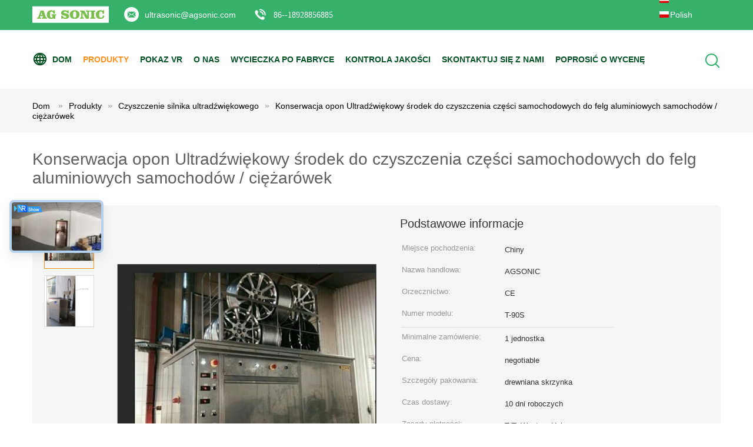

--- FILE ---
content_type: text/html
request_url: https://polish.industrialultrasonic-cleaner.com/sale-35987495-tire-maintenance-ultrasonic-automotive-parts-cleaner-for-car-truck-alloy-wheel.html
body_size: 33553
content:

<!DOCTYPE html>
<html >
<head>
	<meta charset="utf-8">
	<meta http-equiv="X-UA-Compatible" content="IE=edge">
	<meta name="viewport" content="width=device-width, initial-scale=1">
    <title>Konserwacja opon Ultradźwiękowy środek do czyszczenia części samochodowych do felg aluminiowych samochodów / ciężarówek</title>
    <meta name="keywords" content="przemysłowy ultradźwiękowy środek do czyszczenia części, sprzęt do czyszczenia części samochodowych, Czyszczenie silnika ultradźwiękowego" />
    <meta name="description" content="wysoka jakość Konserwacja opon Ultradźwiękowy środek do czyszczenia części samochodowych do felg aluminiowych samochodów / ciężarówek from China, China's leading product market przemysłowy ultradźwiękowy środek do czyszczenia części Produkt, ze ścisłą kontrolą jakości sprzęt do czyszczenia części samochodowych fabryki, wytwarzanie wysokiej jakości sprzęt do czyszczenia części samochodowych produkty." />
			<link type='text/css' rel='stylesheet' href='/??/images/global.css,/photo/industrialultrasonic-cleaner/sitetpl/style/common.css?ver=1627634620' media='all'>
			  <script type='text/javascript' src='/js/jquery.js'></script><meta property="og:title" content="Konserwacja opon Ultradźwiękowy środek do czyszczenia części samochodowych do felg aluminiowych samochodów / ciężarówek" />
<meta property="og:description" content="wysoka jakość Konserwacja opon Ultradźwiękowy środek do czyszczenia części samochodowych do felg aluminiowych samochodów / ciężarówek from China, China's leading product market przemysłowy ultradźwiękowy środek do czyszczenia części Produkt, ze ścisłą kontrolą jakości sprzęt do czyszczenia części samochodowych fabryki, wytwarzanie wysokiej jakości sprzęt do czyszczenia części samochodowych produkty." />
<meta property="og:type" content="product" />
<meta property="og:availability" content="instock" />
<meta property="og:site_name" content="AG Sonic Technology limited" />
<meta property="og:url" content="https://polish.industrialultrasonic-cleaner.com/sale-35987495-tire-maintenance-ultrasonic-automotive-parts-cleaner-for-car-truck-alloy-wheel.html" />
<meta property="og:image" content="https://polish.industrialultrasonic-cleaner.com/photo/ps141512754-tire_maintenance_ultrasonic_automotive_parts_cleaner_for_car_truck_alloy_wheel.jpg" />
<link rel="canonical" href="https://polish.industrialultrasonic-cleaner.com/sale-35987495-tire-maintenance-ultrasonic-automotive-parts-cleaner-for-car-truck-alloy-wheel.html" />
<link rel="alternate" href="https://m.polish.industrialultrasonic-cleaner.com/sale-35987495-tire-maintenance-ultrasonic-automotive-parts-cleaner-for-car-truck-alloy-wheel.html" media="only screen and (max-width: 640px)" />
<style type="text/css">
/*<![CDATA[*/
.consent__cookie {position: fixed;top: 0;left: 0;width: 100%;height: 0%;z-index: 100000;}.consent__cookie_bg {position: fixed;top: 0;left: 0;width: 100%;height: 100%;background: #000;opacity: .6;display: none }.consent__cookie_rel {position: fixed;bottom:0;left: 0;width: 100%;background: #fff;display: -webkit-box;display: -ms-flexbox;display: flex;flex-wrap: wrap;padding: 24px 80px;-webkit-box-sizing: border-box;box-sizing: border-box;-webkit-box-pack: justify;-ms-flex-pack: justify;justify-content: space-between;-webkit-transition: all ease-in-out .3s;transition: all ease-in-out .3s }.consent__close {position: absolute;top: 20px;right: 20px;cursor: pointer }.consent__close svg {fill: #777 }.consent__close:hover svg {fill: #000 }.consent__cookie_box {flex: 1;word-break: break-word;}.consent__warm {color: #777;font-size: 16px;margin-bottom: 12px;line-height: 19px }.consent__title {color: #333;font-size: 20px;font-weight: 600;margin-bottom: 12px;line-height: 23px }.consent__itxt {color: #333;font-size: 14px;margin-bottom: 12px;display: -webkit-box;display: -ms-flexbox;display: flex;-webkit-box-align: center;-ms-flex-align: center;align-items: center }.consent__itxt i {display: -webkit-inline-box;display: -ms-inline-flexbox;display: inline-flex;width: 28px;height: 28px;border-radius: 50%;background: #e0f9e9;margin-right: 8px;-webkit-box-align: center;-ms-flex-align: center;align-items: center;-webkit-box-pack: center;-ms-flex-pack: center;justify-content: center }.consent__itxt svg {fill: #3ca860 }.consent__txt {color: #a6a6a6;font-size: 14px;margin-bottom: 8px;line-height: 17px }.consent__btns {display: -webkit-box;display: -ms-flexbox;display: flex;-webkit-box-orient: vertical;-webkit-box-direction: normal;-ms-flex-direction: column;flex-direction: column;-webkit-box-pack: center;-ms-flex-pack: center;justify-content: center;flex-shrink: 0;}.consent__btn {width: 280px;height: 40px;line-height: 40px;text-align: center;background: #3ca860;color: #fff;border-radius: 4px;margin: 8px 0;-webkit-box-sizing: border-box;box-sizing: border-box;cursor: pointer;font-size:14px}.consent__btn:hover {background: #00823b }.consent__btn.empty {color: #3ca860;border: 1px solid #3ca860;background: #fff }.consent__btn.empty:hover {background: #3ca860;color: #fff }.open .consent__cookie_bg {display: block }.open .consent__cookie_rel {bottom: 0 }@media (max-width: 760px) {.consent__btns {width: 100%;align-items: center;}.consent__cookie_rel {padding: 20px 24px }}.consent__cookie.open {display: block;}.consent__cookie {display: none;}
/*]]>*/
</style>
<script type="text/javascript">
/*<![CDATA[*/
window.isvideotpl = 0;window.detailurl = '';
var isShowGuide=0;showGuideColor=0;var company_type = 0;var webim_domain = '';

var colorUrl = '';
var aisearch = 0;
var selfUrl = '';
window.playerReportUrl='/vod/view_count/report';
var query_string = ["Products","Detail"];
var g_tp = '';
var customtplcolor = 99604;
window.predomainsub = "";
/*]]>*/
</script>
</head>
<body>
<script>
var originProductInfo = '';
var originProductInfo = {"showproduct":1,"pid":"35987495","name":"Konserwacja opon Ultrad\u017awi\u0119kowy \u015brodek do czyszczenia cz\u0119\u015bci samochodowych do felg aluminiowych samochod\u00f3w \/ ci\u0119\u017car\u00f3wek","source_url":"\/sale-35987495-tire-maintenance-ultrasonic-automotive-parts-cleaner-for-car-truck-alloy-wheel.html","picurl":"\/photo\/pd141512754-tire_maintenance_ultrasonic_automotive_parts_cleaner_for_car_truck_alloy_wheel.jpg","propertyDetail":[["Materia\u0142","Stal nierdzewna 304"],["Aplikacja","Maszyna do czyszczenia felg aluminiowych \/ opon"],["Opcja","Filtracja oleju"],["Przemys\u0142","Felga aluminiowa Ulttasonic do samochod\u00f3w osobowych i ci\u0119\u017carowych"]],"company_name":null,"picurl_c":"\/photo\/pc141512754-tire_maintenance_ultrasonic_automotive_parts_cleaner_for_car_truck_alloy_wheel.jpg","price":"negotiable","username":"AGsonic","viewTime":"Ostatnie logowanie : 1 godzin 48 minuty temu","subject":"Jestem zainteresowany Konserwacja opon Ultrad\u017awi\u0119kowy \u015brodek do czyszczenia cz\u0119\u015bci samochodowych do felg aluminiowych samochod\u00f3w \/ ci\u0119\u017car\u00f3wek twoj\u0105 fotografi\u0105","countrycode":""};
var save_url = "/contactsave.html";
var update_url = "/updateinquiry.html";
var productInfo = {};
var defaulProductInfo = {};
var myDate = new Date();
var curDate = myDate.getFullYear()+'-'+(parseInt(myDate.getMonth())+1)+'-'+myDate.getDate();
var message = '';
var default_pop = 1;
var leaveMessageDialog = document.getElementsByClassName('leave-message-dialog')[0]; // 获取弹层
var _$$ = function (dom) {
    return document.querySelectorAll(dom);
};
resInfo = originProductInfo;
defaulProductInfo.pid = resInfo['pid'];
defaulProductInfo.productName = resInfo['name'];
defaulProductInfo.productInfo = resInfo['propertyDetail'];
defaulProductInfo.productImg = resInfo['picurl_c'];
defaulProductInfo.subject = resInfo['subject'];
defaulProductInfo.productImgAlt = resInfo['name'];
var inquirypopup_tmp = 1;
var message = 'Drogi,'+'\r\n'+"Jestem zainteresowany"+' '+trim(resInfo['name'])+", czy możesz przesłać mi więcej szczegółów, takich jak typ, rozmiar, MOQ, materiał itp."+'\r\n'+"Dzięki!"+'\r\n'+"Czekam na Twoją odpowiedź.";
var message_1 = 'Drogi,'+'\r\n'+"Jestem zainteresowany"+' '+trim(resInfo['name'])+", czy możesz przesłać mi więcej szczegółów, takich jak typ, rozmiar, MOQ, materiał itp."+'\r\n'+"Dzięki!"+'\r\n'+"Czekam na Twoją odpowiedź.";
var message_2 = 'Cześć,'+'\r\n'+"Szukam"+' '+trim(resInfo['name'])+", proszę o przesłanie ceny, specyfikacji i zdjęcia."+'\r\n'+"Twoja szybka odpowiedź będzie bardzo mile widziana."+'\r\n'+"Zapraszam do kontaktu w celu uzyskania dalszych informacji."+'\r\n'+"Wielkie dzięki.";
var message_3 = 'Cześć,'+'\r\n'+trim(resInfo['name'])+' '+"spełnia moje oczekiwania."+'\r\n'+"Proszę podać najlepszą cenę i inne informacje o produkcie."+'\r\n'+"Zapraszam do kontaktu mailowego."+'\r\n'+"Wielkie dzięki.";

var message_4 = 'Drogi,'+'\r\n'+"Jaka jest cena FOB na Twoim"+' '+trim(resInfo['name'])+'?'+'\r\n'+"Jaka jest nazwa najbliższego portu?"+'\r\n'+"Proszę o odpowiedź jak najszybciej, byłoby lepiej, gdybyśmy udzielili dalszych informacji."+'\r\n'+"Pozdrowienia!";
var message_5 = 'Cześć,'+'\r\n'+"Jestem bardzo zainteresowany twoją"+' '+trim(resInfo['name'])+'.'+'\r\n'+"Proszę o przesłanie mi szczegółów produktu."+'\r\n'+"Czekam na Twoją szybką odpowiedź."+'\r\n'+"Zapraszam do kontaktu mailowego."+'\r\n'+"Pozdrowienia!";

var message_6 = 'Drogi,'+'\r\n'+"Podaj nam informacje o swoim"+' '+trim(resInfo['name'])+", takie jak rodzaj, rozmiar, materiał i oczywiście najlepsza cena."+'\r\n'+"Czekam na Twoją szybką odpowiedź."+'\r\n'+"Dziękuję Ci!";
var message_7 = 'Drogi,'+'\r\n'+"Czy możesz dostarczyć"+' '+trim(resInfo['name'])+" dla nas?"+'\r\n'+"Najpierw potrzebujemy cennika i niektórych szczegółów produktu."+'\r\n'+"Mam nadzieję, że otrzymam odpowiedź jak najszybciej i czekam na współpracę."+'\r\n'+"Dziękuję Ci bardzo.";
var message_8 = 'cześć,'+'\r\n'+"Szukam"+' '+trim(resInfo['name'])+", proszę o bardziej szczegółowe informacje o produkcie."+'\r\n'+"Czekam na odpowiedź."+'\r\n'+"Dziękuję Ci!";
var message_9 = 'Cześć,'+'\r\n'+"Twój"+' '+trim(resInfo['name'])+" bardzo dobrze spełnia moje wymagania."+'\r\n'+"Proszę o przesłanie ceny, specyfikacji i podobnego modelu będzie OK."+'\r\n'+"Zapraszam do rozmowy ze mną."+'\r\n'+"Dzięki!";
var message_10 = 'Drogi,'+'\r\n'+"Chcę dowiedzieć się więcej o szczegółach i wycenie"+' '+trim(resInfo['name'])+'.'+'\r\n'+"Nie wahaj się ze mną skontaktować."+'\r\n'+"Pozdrowienia!";

var r = getRandom(1,10);

defaulProductInfo.message = eval("message_"+r);

var mytAjax = {

    post: function(url, data, fn) {
        var xhr = new XMLHttpRequest();
        xhr.open("POST", url, true);
        xhr.setRequestHeader("Content-Type", "application/x-www-form-urlencoded;charset=UTF-8");
        xhr.setRequestHeader("X-Requested-With", "XMLHttpRequest");
        xhr.setRequestHeader('Content-Type','text/plain;charset=UTF-8');
        xhr.onreadystatechange = function() {
            if(xhr.readyState == 4 && (xhr.status == 200 || xhr.status == 304)) {
                fn.call(this, xhr.responseText);
            }
        };
        xhr.send(data);
    },

    postform: function(url, data, fn) {
        var xhr = new XMLHttpRequest();
        xhr.open("POST", url, true);
        xhr.setRequestHeader("X-Requested-With", "XMLHttpRequest");
        xhr.onreadystatechange = function() {
            if(xhr.readyState == 4 && (xhr.status == 200 || xhr.status == 304)) {
                fn.call(this, xhr.responseText);
            }
        };
        xhr.send(data);
    }
};
/*window.onload = function(){
    leaveMessageDialog = document.getElementsByClassName('leave-message-dialog')[0];
    if (window.localStorage.recordDialogStatus=='undefined' || (window.localStorage.recordDialogStatus!='undefined' && window.localStorage.recordDialogStatus != curDate)) {
        setTimeout(function(){
            if(parseInt(inquirypopup_tmp%10) == 1){
                creatDialog(defaulProductInfo, 1);
            }
        }, 6000);
    }
};*/
function trim(str)
{
    str = str.replace(/(^\s*)/g,"");
    return str.replace(/(\s*$)/g,"");
};
function getRandom(m,n){
    var num = Math.floor(Math.random()*(m - n) + n);
    return num;
};
function strBtn(param) {

    var starattextarea = document.getElementById("textareamessage").value.length;
    var email = document.getElementById("startEmail").value;

    var default_tip = document.querySelectorAll(".watermark_container").length;
    if (20 < starattextarea && starattextarea < 3000) {
        if(default_tip>0){
            document.getElementById("textareamessage1").parentNode.parentNode.nextElementSibling.style.display = "none";
        }else{
            document.getElementById("textareamessage1").parentNode.nextElementSibling.style.display = "none";
        }

    } else {
        if(default_tip>0){
            document.getElementById("textareamessage1").parentNode.parentNode.nextElementSibling.style.display = "block";
        }else{
            document.getElementById("textareamessage1").parentNode.nextElementSibling.style.display = "block";
        }

        return;
    }

    // var re = /^([a-zA-Z0-9_-])+@([a-zA-Z0-9_-])+\.([a-zA-Z0-9_-])+/i;/*邮箱不区分大小写*/
    var re = /^[a-zA-Z0-9][\w-]*(\.?[\w-]+)*@[a-zA-Z0-9-]+(\.[a-zA-Z0-9]+)+$/i;
    if (!re.test(email)) {
        document.getElementById("startEmail").nextElementSibling.style.display = "block";
        return;
    } else {
        document.getElementById("startEmail").nextElementSibling.style.display = "none";
    }

    var subject = document.getElementById("pop_subject").value;
    var pid = document.getElementById("pop_pid").value;
    var message = document.getElementById("textareamessage").value;
    var sender_email = document.getElementById("startEmail").value;
    var tel = '';
    if (document.getElementById("tel0") != undefined && document.getElementById("tel0") != '')
        tel = document.getElementById("tel0").value;
    var form_serialize = '&tel='+tel;

    form_serialize = form_serialize.replace(/\+/g, "%2B");
    mytAjax.post(save_url,"pid="+pid+"&subject="+subject+"&email="+sender_email+"&message="+(message)+form_serialize,function(res){
        var mes = JSON.parse(res);
        if(mes.status == 200){
            var iid = mes.iid;
            document.getElementById("pop_iid").value = iid;
            document.getElementById("pop_uuid").value = mes.uuid;

            if(typeof gtag_report_conversion === "function"){
                gtag_report_conversion();//执行统计js代码
            }
            if(typeof fbq === "function"){
                fbq('track','Purchase');//执行统计js代码
            }
        }
    });
    for (var index = 0; index < document.querySelectorAll(".dialog-content-pql").length; index++) {
        document.querySelectorAll(".dialog-content-pql")[index].style.display = "none";
    };
    $('#idphonepql').val(tel);
    document.getElementById("dialog-content-pql-id").style.display = "block";
    ;
};
function twoBtnOk(param) {

    var selectgender = document.getElementById("Mr").innerHTML;
    var iid = document.getElementById("pop_iid").value;
    var sendername = document.getElementById("idnamepql").value;
    var senderphone = document.getElementById("idphonepql").value;
    var sendercname = document.getElementById("idcompanypql").value;
    var uuid = document.getElementById("pop_uuid").value;
    var gender = 2;
    if(selectgender == 'Mr.') gender = 0;
    if(selectgender == 'Mrs.') gender = 1;
    var pid = document.getElementById("pop_pid").value;
    var form_serialize = '';

        form_serialize = form_serialize.replace(/\+/g, "%2B");

    mytAjax.post(update_url,"iid="+iid+"&gender="+gender+"&uuid="+uuid+"&name="+(sendername)+"&tel="+(senderphone)+"&company="+(sendercname)+form_serialize,function(res){});

    for (var index = 0; index < document.querySelectorAll(".dialog-content-pql").length; index++) {
        document.querySelectorAll(".dialog-content-pql")[index].style.display = "none";
    };
    document.getElementById("dialog-content-pql-ok").style.display = "block";

};
function toCheckMust(name) {
    $('#'+name+'error').hide();
}
function handClidk(param) {
    var starattextarea = document.getElementById("textareamessage1").value.length;
    var email = document.getElementById("startEmail1").value;
    var default_tip = document.querySelectorAll(".watermark_container").length;
    if (20 < starattextarea && starattextarea < 3000) {
        if(default_tip>0){
            document.getElementById("textareamessage1").parentNode.parentNode.nextElementSibling.style.display = "none";
        }else{
            document.getElementById("textareamessage1").parentNode.nextElementSibling.style.display = "none";
        }

    } else {
        if(default_tip>0){
            document.getElementById("textareamessage1").parentNode.parentNode.nextElementSibling.style.display = "block";
        }else{
            document.getElementById("textareamessage1").parentNode.nextElementSibling.style.display = "block";
        }

        return;
    }

    // var re = /^([a-zA-Z0-9_-])+@([a-zA-Z0-9_-])+\.([a-zA-Z0-9_-])+/i;
    var re = /^[a-zA-Z0-9][\w-]*(\.?[\w-]+)*@[a-zA-Z0-9-]+(\.[a-zA-Z0-9]+)+$/i;
    if (!re.test(email)) {
        document.getElementById("startEmail1").nextElementSibling.style.display = "block";
        return;
    } else {
        document.getElementById("startEmail1").nextElementSibling.style.display = "none";
    }

    var subject = document.getElementById("pop_subject").value;
    var pid = document.getElementById("pop_pid").value;
    var message = document.getElementById("textareamessage1").value;
    var sender_email = document.getElementById("startEmail1").value;
    var form_serialize = tel = '';
    if (document.getElementById("tel1") != undefined && document.getElementById("tel1") != '')
        tel = document.getElementById("tel1").value;
        mytAjax.post(save_url,"email="+sender_email+"&tel="+tel+"&pid="+pid+"&message="+message+"&subject="+subject+form_serialize,function(res){

        var mes = JSON.parse(res);
        if(mes.status == 200){
            var iid = mes.iid;
            document.getElementById("pop_iid").value = iid;
            document.getElementById("pop_uuid").value = mes.uuid;
            if(typeof gtag_report_conversion === "function"){
                gtag_report_conversion();//执行统计js代码
            }
        }

    });
    for (var index = 0; index < document.querySelectorAll(".dialog-content-pql").length; index++) {
        document.querySelectorAll(".dialog-content-pql")[index].style.display = "none";
    };
    $('#idphonepql').val(tel);
    document.getElementById("dialog-content-pql-id").style.display = "block";

};
window.addEventListener('load', function () {
    $('.checkbox-wrap label').each(function(){
        if($(this).find('input').prop('checked')){
            $(this).addClass('on')
        }else {
            $(this).removeClass('on')
        }
    })
    $(document).on('click', '.checkbox-wrap label' , function(ev){
        if (ev.target.tagName.toUpperCase() != 'INPUT') {
            $(this).toggleClass('on')
        }
    })
})

function hand_video(pdata) {
    data = JSON.parse(pdata);
    productInfo.productName = data.productName;
    productInfo.productInfo = data.productInfo;
    productInfo.productImg = data.productImg;
    productInfo.subject = data.subject;

    var message = 'Drogi,'+'\r\n'+"Jestem zainteresowany"+' '+trim(data.productName)+", czy mógłbyś przesłać mi więcej informacji, takich jak rodzaj, rozmiar, ilość, materiał itp."+'\r\n'+"Dzięki!"+'\r\n'+"Czekam na Twoją odpowiedź.";

    var message = 'Drogi,'+'\r\n'+"Jestem zainteresowany"+' '+trim(data.productName)+", czy możesz przesłać mi więcej szczegółów, takich jak typ, rozmiar, MOQ, materiał itp."+'\r\n'+"Dzięki!"+'\r\n'+"Czekam na Twoją odpowiedź.";
    var message_1 = 'Drogi,'+'\r\n'+"Jestem zainteresowany"+' '+trim(data.productName)+", czy możesz przesłać mi więcej szczegółów, takich jak typ, rozmiar, MOQ, materiał itp."+'\r\n'+"Dzięki!"+'\r\n'+"Czekam na Twoją odpowiedź.";
    var message_2 = 'Cześć,'+'\r\n'+"Szukam"+' '+trim(data.productName)+", proszę o przesłanie ceny, specyfikacji i zdjęcia."+'\r\n'+"Twoja szybka odpowiedź będzie bardzo mile widziana."+'\r\n'+"Zapraszam do kontaktu w celu uzyskania dalszych informacji."+'\r\n'+"Wielkie dzięki.";
    var message_3 = 'Cześć,'+'\r\n'+trim(data.productName)+' '+"spełnia moje oczekiwania."+'\r\n'+"Proszę podać najlepszą cenę i inne informacje o produkcie."+'\r\n'+"Zapraszam do kontaktu mailowego."+'\r\n'+"Wielkie dzięki.";

    var message_4 = 'Drogi,'+'\r\n'+"Jaka jest cena FOB na Twoim"+' '+trim(data.productName)+'?'+'\r\n'+"Jaka jest nazwa najbliższego portu?"+'\r\n'+"Proszę o odpowiedź jak najszybciej, byłoby lepiej, gdybyśmy udzielili dalszych informacji."+'\r\n'+"Pozdrowienia!";
    var message_5 = 'Cześć,'+'\r\n'+"Jestem bardzo zainteresowany twoją"+' '+trim(data.productName)+'.'+'\r\n'+"Proszę o przesłanie mi szczegółów produktu."+'\r\n'+"Czekam na Twoją szybką odpowiedź."+'\r\n'+"Zapraszam do kontaktu mailowego."+'\r\n'+"Pozdrowienia!";

    var message_6 = 'Drogi,'+'\r\n'+"Podaj nam informacje o swoim"+' '+trim(data.productName)+", takie jak rodzaj, rozmiar, materiał i oczywiście najlepsza cena."+'\r\n'+"Czekam na Twoją szybką odpowiedź."+'\r\n'+"Dziękuję Ci!";
    var message_7 = 'Drogi,'+'\r\n'+"Czy możesz dostarczyć"+' '+trim(data.productName)+" dla nas?"+'\r\n'+"Najpierw potrzebujemy cennika i niektórych szczegółów produktu."+'\r\n'+"Mam nadzieję, że otrzymam odpowiedź jak najszybciej i czekam na współpracę."+'\r\n'+"Dziękuję Ci bardzo.";
    var message_8 = 'cześć,'+'\r\n'+"Szukam"+' '+trim(data.productName)+", proszę o bardziej szczegółowe informacje o produkcie."+'\r\n'+"Czekam na odpowiedź."+'\r\n'+"Dziękuję Ci!";
    var message_9 = 'Cześć,'+'\r\n'+"Twój"+' '+trim(data.productName)+" bardzo dobrze spełnia moje wymagania."+'\r\n'+"Proszę o przesłanie ceny, specyfikacji i podobnego modelu będzie OK."+'\r\n'+"Zapraszam do rozmowy ze mną."+'\r\n'+"Dzięki!";
    var message_10 = 'Drogi,'+'\r\n'+"Chcę dowiedzieć się więcej o szczegółach i wycenie"+' '+trim(data.productName)+'.'+'\r\n'+"Nie wahaj się ze mną skontaktować."+'\r\n'+"Pozdrowienia!";

    var r = getRandom(1,10);

    productInfo.message = eval("message_"+r);
    if(parseInt(inquirypopup_tmp/10) == 1){
        productInfo.message = "";
    }
    productInfo.pid = data.pid;
    creatDialog(productInfo, 2);
};

function handDialog(pdata) {
    data = JSON.parse(pdata);
    productInfo.productName = data.productName;
    productInfo.productInfo = data.productInfo;
    productInfo.productImg = data.productImg;
    productInfo.subject = data.subject;

    var message = 'Drogi,'+'\r\n'+"Jestem zainteresowany"+' '+trim(data.productName)+", czy mógłbyś przesłać mi więcej informacji, takich jak rodzaj, rozmiar, ilość, materiał itp."+'\r\n'+"Dzięki!"+'\r\n'+"Czekam na Twoją odpowiedź.";

    var message = 'Drogi,'+'\r\n'+"Jestem zainteresowany"+' '+trim(data.productName)+", czy możesz przesłać mi więcej szczegółów, takich jak typ, rozmiar, MOQ, materiał itp."+'\r\n'+"Dzięki!"+'\r\n'+"Czekam na Twoją odpowiedź.";
    var message_1 = 'Drogi,'+'\r\n'+"Jestem zainteresowany"+' '+trim(data.productName)+", czy możesz przesłać mi więcej szczegółów, takich jak typ, rozmiar, MOQ, materiał itp."+'\r\n'+"Dzięki!"+'\r\n'+"Czekam na Twoją odpowiedź.";
    var message_2 = 'Cześć,'+'\r\n'+"Szukam"+' '+trim(data.productName)+", proszę o przesłanie ceny, specyfikacji i zdjęcia."+'\r\n'+"Twoja szybka odpowiedź będzie bardzo mile widziana."+'\r\n'+"Zapraszam do kontaktu w celu uzyskania dalszych informacji."+'\r\n'+"Wielkie dzięki.";
    var message_3 = 'Cześć,'+'\r\n'+trim(data.productName)+' '+"spełnia moje oczekiwania."+'\r\n'+"Proszę podać najlepszą cenę i inne informacje o produkcie."+'\r\n'+"Zapraszam do kontaktu mailowego."+'\r\n'+"Wielkie dzięki.";

    var message_4 = 'Drogi,'+'\r\n'+"Jaka jest cena FOB na Twoim"+' '+trim(data.productName)+'?'+'\r\n'+"Jaka jest nazwa najbliższego portu?"+'\r\n'+"Proszę o odpowiedź jak najszybciej, byłoby lepiej, gdybyśmy udzielili dalszych informacji."+'\r\n'+"Pozdrowienia!";
    var message_5 = 'Cześć,'+'\r\n'+"Jestem bardzo zainteresowany twoją"+' '+trim(data.productName)+'.'+'\r\n'+"Proszę o przesłanie mi szczegółów produktu."+'\r\n'+"Czekam na Twoją szybką odpowiedź."+'\r\n'+"Zapraszam do kontaktu mailowego."+'\r\n'+"Pozdrowienia!";

    var message_6 = 'Drogi,'+'\r\n'+"Podaj nam informacje o swoim"+' '+trim(data.productName)+", takie jak rodzaj, rozmiar, materiał i oczywiście najlepsza cena."+'\r\n'+"Czekam na Twoją szybką odpowiedź."+'\r\n'+"Dziękuję Ci!";
    var message_7 = 'Drogi,'+'\r\n'+"Czy możesz dostarczyć"+' '+trim(data.productName)+" dla nas?"+'\r\n'+"Najpierw potrzebujemy cennika i niektórych szczegółów produktu."+'\r\n'+"Mam nadzieję, że otrzymam odpowiedź jak najszybciej i czekam na współpracę."+'\r\n'+"Dziękuję Ci bardzo.";
    var message_8 = 'cześć,'+'\r\n'+"Szukam"+' '+trim(data.productName)+", proszę o bardziej szczegółowe informacje o produkcie."+'\r\n'+"Czekam na odpowiedź."+'\r\n'+"Dziękuję Ci!";
    var message_9 = 'Cześć,'+'\r\n'+"Twój"+' '+trim(data.productName)+" bardzo dobrze spełnia moje wymagania."+'\r\n'+"Proszę o przesłanie ceny, specyfikacji i podobnego modelu będzie OK."+'\r\n'+"Zapraszam do rozmowy ze mną."+'\r\n'+"Dzięki!";
    var message_10 = 'Drogi,'+'\r\n'+"Chcę dowiedzieć się więcej o szczegółach i wycenie"+' '+trim(data.productName)+'.'+'\r\n'+"Nie wahaj się ze mną skontaktować."+'\r\n'+"Pozdrowienia!";

    var r = getRandom(1,10);

    productInfo.message = eval("message_"+r);
    if(parseInt(inquirypopup_tmp/10) == 1){
        productInfo.message = "";
    }
    productInfo.pid = data.pid;
    creatDialog(productInfo, 2);
};

function closepql(param) {

    leaveMessageDialog.style.display = 'none';
};

function closepql2(param) {

    for (var index = 0; index < document.querySelectorAll(".dialog-content-pql").length; index++) {
        document.querySelectorAll(".dialog-content-pql")[index].style.display = "none";
    };
    document.getElementById("dialog-content-pql-ok").style.display = "block";
};

function decodeHtmlEntities(str) {
    var tempElement = document.createElement('div');
    tempElement.innerHTML = str;
    return tempElement.textContent || tempElement.innerText || '';
}

function initProduct(productInfo,type){

    productInfo.productName = decodeHtmlEntities(productInfo.productName);
    productInfo.message = decodeHtmlEntities(productInfo.message);

    leaveMessageDialog = document.getElementsByClassName('leave-message-dialog')[0];
    leaveMessageDialog.style.display = "block";
    if(type == 3){
        var popinquiryemail = document.getElementById("popinquiryemail").value;
        _$$("#startEmail1")[0].value = popinquiryemail;
    }else{
        _$$("#startEmail1")[0].value = "";
    }
    _$$("#startEmail")[0].value = "";
    _$$("#idnamepql")[0].value = "";
    _$$("#idphonepql")[0].value = "";
    _$$("#idcompanypql")[0].value = "";

    _$$("#pop_pid")[0].value = productInfo.pid;
    _$$("#pop_subject")[0].value = productInfo.subject;
    
    if(parseInt(inquirypopup_tmp/10) == 1){
        productInfo.message = "";
    }

    _$$("#textareamessage1")[0].value = productInfo.message;
    _$$("#textareamessage")[0].value = productInfo.message;

    _$$("#dialog-content-pql-id .titlep")[0].innerHTML = productInfo.productName;
    _$$("#dialog-content-pql-id img")[0].setAttribute("src", productInfo.productImg);
    _$$("#dialog-content-pql-id img")[0].setAttribute("alt", productInfo.productImgAlt);

    _$$("#dialog-content-pql-id-hand img")[0].setAttribute("src", productInfo.productImg);
    _$$("#dialog-content-pql-id-hand img")[0].setAttribute("alt", productInfo.productImgAlt);
    _$$("#dialog-content-pql-id-hand .titlep")[0].innerHTML = productInfo.productName;

    if (productInfo.productInfo.length > 0) {
        var ul2, ul;
        ul = document.createElement("ul");
        for (var index = 0; index < productInfo.productInfo.length; index++) {
            var el = productInfo.productInfo[index];
            var li = document.createElement("li");
            var span1 = document.createElement("span");
            span1.innerHTML = el[0] + ":";
            var span2 = document.createElement("span");
            span2.innerHTML = el[1];
            li.appendChild(span1);
            li.appendChild(span2);
            ul.appendChild(li);

        }
        ul2 = ul.cloneNode(true);
        if (type === 1) {
            _$$("#dialog-content-pql-id .left")[0].replaceChild(ul, _$$("#dialog-content-pql-id .left ul")[0]);
        } else {
            _$$("#dialog-content-pql-id-hand .left")[0].replaceChild(ul2, _$$("#dialog-content-pql-id-hand .left ul")[0]);
            _$$("#dialog-content-pql-id .left")[0].replaceChild(ul, _$$("#dialog-content-pql-id .left ul")[0]);
        }
    };
    for (var index = 0; index < _$$("#dialog-content-pql-id .right ul li").length; index++) {
        _$$("#dialog-content-pql-id .right ul li")[index].addEventListener("click", function (params) {
            _$$("#dialog-content-pql-id .right #Mr")[0].innerHTML = this.innerHTML
        }, false)

    };

};
function closeInquiryCreateDialog() {
    document.getElementById("xuanpan_dialog_box_pql").style.display = "none";
};
function showInquiryCreateDialog() {
    document.getElementById("xuanpan_dialog_box_pql").style.display = "block";
};
function submitPopInquiry(){
    var message = document.getElementById("inquiry_message").value;
    var email = document.getElementById("inquiry_email").value;
    var subject = defaulProductInfo.subject;
    var pid = defaulProductInfo.pid;
    if (email === undefined) {
        showInquiryCreateDialog();
        document.getElementById("inquiry_email").style.border = "1px solid red";
        return false;
    };
    if (message === undefined) {
        showInquiryCreateDialog();
        document.getElementById("inquiry_message").style.border = "1px solid red";
        return false;
    };
    if (email.search(/^\w+((-\w+)|(\.\w+))*\@[A-Za-z0-9]+((\.|-)[A-Za-z0-9]+)*\.[A-Za-z0-9]+$/) == -1) {
        document.getElementById("inquiry_email").style.border= "1px solid red";
        showInquiryCreateDialog();
        return false;
    } else {
        document.getElementById("inquiry_email").style.border= "";
    };
    if (message.length < 20 || message.length >3000) {
        showInquiryCreateDialog();
        document.getElementById("inquiry_message").style.border = "1px solid red";
        return false;
    } else {
        document.getElementById("inquiry_message").style.border = "";
    };
    var tel = '';
    if (document.getElementById("tel") != undefined && document.getElementById("tel") != '')
        tel = document.getElementById("tel").value;

    mytAjax.post(save_url,"pid="+pid+"&subject="+subject+"&email="+email+"&message="+(message)+'&tel='+tel,function(res){
        var mes = JSON.parse(res);
        if(mes.status == 200){
            var iid = mes.iid;
            document.getElementById("pop_iid").value = iid;
            document.getElementById("pop_uuid").value = mes.uuid;

        }
    });
    initProduct(defaulProductInfo);
    for (var index = 0; index < document.querySelectorAll(".dialog-content-pql").length; index++) {
        document.querySelectorAll(".dialog-content-pql")[index].style.display = "none";
    };
    $('#idphonepql').val(tel);
    document.getElementById("dialog-content-pql-id").style.display = "block";

};

//带附件上传
function submitPopInquiryfile(email_id,message_id,check_sort,name_id,phone_id,company_id,attachments){

    if(typeof(check_sort) == 'undefined'){
        check_sort = 0;
    }
    var message = document.getElementById(message_id).value;
    var email = document.getElementById(email_id).value;
    var attachments = document.getElementById(attachments).value;
    if(typeof(name_id) !== 'undefined' && name_id != ""){
        var name  = document.getElementById(name_id).value;
    }
    if(typeof(phone_id) !== 'undefined' && phone_id != ""){
        var phone = document.getElementById(phone_id).value;
    }
    if(typeof(company_id) !== 'undefined' && company_id != ""){
        var company = document.getElementById(company_id).value;
    }
    var subject = defaulProductInfo.subject;
    var pid = defaulProductInfo.pid;

    if(check_sort == 0){
        if (email === undefined) {
            showInquiryCreateDialog();
            document.getElementById(email_id).style.border = "1px solid red";
            return false;
        };
        if (message === undefined) {
            showInquiryCreateDialog();
            document.getElementById(message_id).style.border = "1px solid red";
            return false;
        };

        if (email.search(/^\w+((-\w+)|(\.\w+))*\@[A-Za-z0-9]+((\.|-)[A-Za-z0-9]+)*\.[A-Za-z0-9]+$/) == -1) {
            document.getElementById(email_id).style.border= "1px solid red";
            showInquiryCreateDialog();
            return false;
        } else {
            document.getElementById(email_id).style.border= "";
        };
        if (message.length < 20 || message.length >3000) {
            showInquiryCreateDialog();
            document.getElementById(message_id).style.border = "1px solid red";
            return false;
        } else {
            document.getElementById(message_id).style.border = "";
        };
    }else{

        if (message === undefined) {
            showInquiryCreateDialog();
            document.getElementById(message_id).style.border = "1px solid red";
            return false;
        };

        if (email === undefined) {
            showInquiryCreateDialog();
            document.getElementById(email_id).style.border = "1px solid red";
            return false;
        };

        if (message.length < 20 || message.length >3000) {
            showInquiryCreateDialog();
            document.getElementById(message_id).style.border = "1px solid red";
            return false;
        } else {
            document.getElementById(message_id).style.border = "";
        };

        if (email.search(/^\w+((-\w+)|(\.\w+))*\@[A-Za-z0-9]+((\.|-)[A-Za-z0-9]+)*\.[A-Za-z0-9]+$/) == -1) {
            document.getElementById(email_id).style.border= "1px solid red";
            showInquiryCreateDialog();
            return false;
        } else {
            document.getElementById(email_id).style.border= "";
        };

    };

    mytAjax.post(save_url,"pid="+pid+"&subject="+subject+"&email="+email+"&message="+message+"&company="+company+"&attachments="+attachments,function(res){
        var mes = JSON.parse(res);
        if(mes.status == 200){
            var iid = mes.iid;
            document.getElementById("pop_iid").value = iid;
            document.getElementById("pop_uuid").value = mes.uuid;

            if(typeof gtag_report_conversion === "function"){
                gtag_report_conversion();//执行统计js代码
            }
            if(typeof fbq === "function"){
                fbq('track','Purchase');//执行统计js代码
            }
        }
    });
    initProduct(defaulProductInfo);

    if(name !== undefined && name != ""){
        _$$("#idnamepql")[0].value = name;
    }

    if(phone !== undefined && phone != ""){
        _$$("#idphonepql")[0].value = phone;
    }

    if(company !== undefined && company != ""){
        _$$("#idcompanypql")[0].value = company;
    }

    for (var index = 0; index < document.querySelectorAll(".dialog-content-pql").length; index++) {
        document.querySelectorAll(".dialog-content-pql")[index].style.display = "none";
    };
    document.getElementById("dialog-content-pql-id").style.display = "block";

};
function submitPopInquiryByParam(email_id,message_id,check_sort,name_id,phone_id,company_id){

    if(typeof(check_sort) == 'undefined'){
        check_sort = 0;
    }

    var senderphone = '';
    var message = document.getElementById(message_id).value;
    var email = document.getElementById(email_id).value;
    if(typeof(name_id) !== 'undefined' && name_id != ""){
        var name  = document.getElementById(name_id).value;
    }
    if(typeof(phone_id) !== 'undefined' && phone_id != ""){
        var phone = document.getElementById(phone_id).value;
        senderphone = phone;
    }
    if(typeof(company_id) !== 'undefined' && company_id != ""){
        var company = document.getElementById(company_id).value;
    }
    var subject = defaulProductInfo.subject;
    var pid = defaulProductInfo.pid;

    if(check_sort == 0){
        if (email === undefined) {
            showInquiryCreateDialog();
            document.getElementById(email_id).style.border = "1px solid red";
            return false;
        };
        if (message === undefined) {
            showInquiryCreateDialog();
            document.getElementById(message_id).style.border = "1px solid red";
            return false;
        };

        if (email.search(/^\w+((-\w+)|(\.\w+))*\@[A-Za-z0-9]+((\.|-)[A-Za-z0-9]+)*\.[A-Za-z0-9]+$/) == -1) {
            document.getElementById(email_id).style.border= "1px solid red";
            showInquiryCreateDialog();
            return false;
        } else {
            document.getElementById(email_id).style.border= "";
        };
        if (message.length < 20 || message.length >3000) {
            showInquiryCreateDialog();
            document.getElementById(message_id).style.border = "1px solid red";
            return false;
        } else {
            document.getElementById(message_id).style.border = "";
        };
    }else{

        if (message === undefined) {
            showInquiryCreateDialog();
            document.getElementById(message_id).style.border = "1px solid red";
            return false;
        };

        if (email === undefined) {
            showInquiryCreateDialog();
            document.getElementById(email_id).style.border = "1px solid red";
            return false;
        };

        if (message.length < 20 || message.length >3000) {
            showInquiryCreateDialog();
            document.getElementById(message_id).style.border = "1px solid red";
            return false;
        } else {
            document.getElementById(message_id).style.border = "";
        };

        if (email.search(/^\w+((-\w+)|(\.\w+))*\@[A-Za-z0-9]+((\.|-)[A-Za-z0-9]+)*\.[A-Za-z0-9]+$/) == -1) {
            document.getElementById(email_id).style.border= "1px solid red";
            showInquiryCreateDialog();
            return false;
        } else {
            document.getElementById(email_id).style.border= "";
        };

    };

    var productsku = "";
    if($("#product_sku").length > 0){
        productsku = $("#product_sku").html();
    }

    mytAjax.post(save_url,"tel="+senderphone+"&pid="+pid+"&subject="+subject+"&email="+email+"&message="+message+"&messagesku="+encodeURI(productsku),function(res){
        var mes = JSON.parse(res);
        if(mes.status == 200){
            var iid = mes.iid;
            document.getElementById("pop_iid").value = iid;
            document.getElementById("pop_uuid").value = mes.uuid;

            if(typeof gtag_report_conversion === "function"){
                gtag_report_conversion();//执行统计js代码
            }
            if(typeof fbq === "function"){
                fbq('track','Purchase');//执行统计js代码
            }
        }
    });
    initProduct(defaulProductInfo);

    if(name !== undefined && name != ""){
        _$$("#idnamepql")[0].value = name;
    }

    if(phone !== undefined && phone != ""){
        _$$("#idphonepql")[0].value = phone;
    }

    if(company !== undefined && company != ""){
        _$$("#idcompanypql")[0].value = company;
    }

    for (var index = 0; index < document.querySelectorAll(".dialog-content-pql").length; index++) {
        document.querySelectorAll(".dialog-content-pql")[index].style.display = "none";

    };
    document.getElementById("dialog-content-pql-id").style.display = "block";

};

function creat_videoDialog(productInfo, type) {

    if(type == 1){
        if(default_pop != 1){
            return false;
        }
        window.localStorage.recordDialogStatus = curDate;
    }else{
        default_pop = 0;
    }
    initProduct(productInfo, type);
    if (type === 1) {
        // 自动弹出
        for (var index = 0; index < document.querySelectorAll(".dialog-content-pql").length; index++) {

            document.querySelectorAll(".dialog-content-pql")[index].style.display = "none";
        };
        document.getElementById("dialog-content-pql").style.display = "block";
    } else {
        // 手动弹出
        for (var index = 0; index < document.querySelectorAll(".dialog-content-pql").length; index++) {
            document.querySelectorAll(".dialog-content-pql")[index].style.display = "none";
        };
        document.getElementById("dialog-content-pql-id-hand").style.display = "block";
    }
}

function creatDialog(productInfo, type) {

    if(type == 1){
        if(default_pop != 1){
            return false;
        }
        window.localStorage.recordDialogStatus = curDate;
    }else{
        default_pop = 0;
    }
    initProduct(productInfo, type);
    if (type === 1) {
        // 自动弹出
        for (var index = 0; index < document.querySelectorAll(".dialog-content-pql").length; index++) {

            document.querySelectorAll(".dialog-content-pql")[index].style.display = "none";
        };
        document.getElementById("dialog-content-pql").style.display = "block";
    } else {
        // 手动弹出
        for (var index = 0; index < document.querySelectorAll(".dialog-content-pql").length; index++) {
            document.querySelectorAll(".dialog-content-pql")[index].style.display = "none";
        };
        document.getElementById("dialog-content-pql-id-hand").style.display = "block";
    }
}

//带邮箱信息打开询盘框 emailtype=1表示带入邮箱
function openDialog(emailtype){
    var type = 2;//不带入邮箱，手动弹出
    if(emailtype == 1){
        var popinquiryemail = document.getElementById("popinquiryemail").value;
        // var re = /^([a-zA-Z0-9_-])+@([a-zA-Z0-9_-])+\.([a-zA-Z0-9_-])+/i;
        var re = /^[a-zA-Z0-9][\w-]*(\.?[\w-]+)*@[a-zA-Z0-9-]+(\.[a-zA-Z0-9]+)+$/i;
        if (!re.test(popinquiryemail)) {
            //前端提示样式;
            showInquiryCreateDialog();
            document.getElementById("popinquiryemail").style.border = "1px solid red";
            return false;
        } else {
            //前端提示样式;
        }
        var type = 3;
    }
    creatDialog(defaulProductInfo,type);
}

//上传附件
function inquiryUploadFile(){
    var fileObj = document.querySelector("#fileId").files[0];
    //构建表单数据
    var formData = new FormData();
    var filesize = fileObj.size;
    if(filesize > 10485760 || filesize == 0) {
        document.getElementById("filetips").style.display = "block";
        return false;
    }else {
        document.getElementById("filetips").style.display = "none";
    }
    formData.append('popinquiryfile', fileObj);
    document.getElementById("quotefileform").reset();
    var save_url = "/inquiryuploadfile.html";
    mytAjax.postform(save_url,formData,function(res){
        var mes = JSON.parse(res);
        if(mes.status == 200){
            document.getElementById("uploader-file-info").innerHTML = document.getElementById("uploader-file-info").innerHTML + "<span class=op>"+mes.attfile.name+"<a class=delatt id=att"+mes.attfile.id+" onclick=delatt("+mes.attfile.id+");>Delete</a></span>";
            var nowattachs = document.getElementById("attachments").value;
            if( nowattachs !== ""){
                var attachs = JSON.parse(nowattachs);
                attachs[mes.attfile.id] = mes.attfile;
            }else{
                var attachs = {};
                attachs[mes.attfile.id] = mes.attfile;
            }
            document.getElementById("attachments").value = JSON.stringify(attachs);
        }
    });
}
//附件删除
function delatt(attid)
{
    var nowattachs = document.getElementById("attachments").value;
    if( nowattachs !== ""){
        var attachs = JSON.parse(nowattachs);
        if(attachs[attid] == ""){
            return false;
        }
        var formData = new FormData();
        var delfile = attachs[attid]['filename'];
        var save_url = "/inquirydelfile.html";
        if(delfile != "") {
            formData.append('delfile', delfile);
            mytAjax.postform(save_url, formData, function (res) {
                if(res !== "") {
                    var mes = JSON.parse(res);
                    if (mes.status == 200) {
                        delete attachs[attid];
                        document.getElementById("attachments").value = JSON.stringify(attachs);
                        var s = document.getElementById("att"+attid);
                        s.parentNode.remove();
                    }
                }
            });
        }
    }else{
        return false;
    }
}

</script>
<div class="leave-message-dialog" style="display: none">
<style>
    .leave-message-dialog .close:before, .leave-message-dialog .close:after{
        content:initial;
    }
</style>
<div class="dialog-content-pql" id="dialog-content-pql" style="display: none">
    <span class="close" onclick="closepql()"><img src="/images/close.png" alt="close"></span>
    <div class="title">
        <p class="firstp-pql">Zostaw wiadomość</p>
        <p class="lastp-pql">Oddzwonimy wkrótce!</p>
    </div>
    <div class="form">
        <div class="textarea">
            <textarea style='font-family: robot;'  name="" id="textareamessage" cols="30" rows="10" style="margin-bottom:14px;width:100%"
                placeholder="Podaj szczegóły swojego zapytania."></textarea>
        </div>
        <p class="error-pql"> <span class="icon-pql"><img src="/images/error.png" alt="AG Sonic Technology limited"></span> Twoja wiadomość musi mieć od 20 do 3000 znaków!</p>
        <input id="startEmail" type="text" placeholder="Wprowadź swój email" onkeydown="if(event.keyCode === 13){ strBtn();}">
        <p class="error-pql"><span class="icon-pql"><img src="/images/error.png" alt="AG Sonic Technology limited"></span> Proszę sprawdzić email! </p>
                <div class="operations">
            <div class='btn' id="submitStart" type="submit" onclick="strBtn()">Zatwierdź</div>
        </div>
            </div>
</div>
<div class="dialog-content-pql dialog-content-pql-id" id="dialog-content-pql-id" style="display:none">
        <span class="close" onclick="closepql2()"><svg t="1648434466530" class="icon" viewBox="0 0 1024 1024" version="1.1" xmlns="http://www.w3.org/2000/svg" p-id="2198" width="16" height="16"><path d="M576 512l277.333333 277.333333-64 64-277.333333-277.333333L234.666667 853.333333 170.666667 789.333333l277.333333-277.333333L170.666667 234.666667 234.666667 170.666667l277.333333 277.333333L789.333333 170.666667 853.333333 234.666667 576 512z" fill="#444444" p-id="2199"></path></svg></span>
    <div class="left">
        <div class="img"><img></div>
        <p class="titlep"></p>
        <ul> </ul>
    </div>
    <div class="right">
                <p class="title">Więcej informacji ułatwia lepszą komunikację.</p>
                <div style="position: relative;">
            <div class="mr"> <span id="Mr">Pan.</span>
                <ul>
                    <li>Pan.</li>
                    <li>Pani.</li>
                </ul>
            </div>
            <input style="text-indent: 80px;" type="text" id="idnamepql" placeholder="Wpisz swoje imię">
        </div>
        <input type="text"  id="idphonepql"  placeholder="Numer telefonu">
        <input type="text" id="idcompanypql"  placeholder="firma" onkeydown="if(event.keyCode === 13){ twoBtnOk();}">
                <div class="btn form_new" id="twoBtnOk" onclick="twoBtnOk()">dobrze</div>
    </div>
</div>

<div class="dialog-content-pql dialog-content-pql-ok" id="dialog-content-pql-ok" style="display:none">
        <span class="close" onclick="closepql()"><svg t="1648434466530" class="icon" viewBox="0 0 1024 1024" version="1.1" xmlns="http://www.w3.org/2000/svg" p-id="2198" width="16" height="16"><path d="M576 512l277.333333 277.333333-64 64-277.333333-277.333333L234.666667 853.333333 170.666667 789.333333l277.333333-277.333333L170.666667 234.666667 234.666667 170.666667l277.333333 277.333333L789.333333 170.666667 853.333333 234.666667 576 512z" fill="#444444" p-id="2199"></path></svg></span>
    <div class="duihaook"></div>
        <p class="title">Przesłano pomyślnie!</p>
        <p class="p1" style="text-align: center; font-size: 18px; margin-top: 14px;">Oddzwonimy wkrótce!</p>
    <div class="btn" onclick="closepql()" id="endOk" style="margin: 0 auto;margin-top: 50px;">dobrze</div>
</div>
<div class="dialog-content-pql dialog-content-pql-id dialog-content-pql-id-hand" id="dialog-content-pql-id-hand"
    style="display:none">
     <input type="hidden" name="pop_pid" id="pop_pid" value="0">
     <input type="hidden" name="pop_subject" id="pop_subject" value="">
     <input type="hidden" name="pop_iid" id="pop_iid" value="0">
     <input type="hidden" name="pop_uuid" id="pop_uuid" value="0">
        <span class="close" onclick="closepql()"><svg t="1648434466530" class="icon" viewBox="0 0 1024 1024" version="1.1" xmlns="http://www.w3.org/2000/svg" p-id="2198" width="16" height="16"><path d="M576 512l277.333333 277.333333-64 64-277.333333-277.333333L234.666667 853.333333 170.666667 789.333333l277.333333-277.333333L170.666667 234.666667 234.666667 170.666667l277.333333 277.333333L789.333333 170.666667 853.333333 234.666667 576 512z" fill="#444444" p-id="2199"></path></svg></span>
    <div class="left">
        <div class="img"><img></div>
        <p class="titlep"></p>
        <ul> </ul>
    </div>
    <div class="right" style="float:right">
                <div class="title">
            <p class="firstp-pql">Zostaw wiadomość</p>
            <p class="lastp-pql">Oddzwonimy wkrótce!</p>
        </div>
                <div class="form">
            <div class="textarea">
                <textarea style='font-family: robot;' name="message" id="textareamessage1" cols="30" rows="10"
                    placeholder="Podaj szczegóły swojego zapytania."></textarea>
            </div>
            <p class="error-pql"> <span class="icon-pql"><img src="/images/error.png" alt="AG Sonic Technology limited"></span> Twoja wiadomość musi mieć od 20 do 3000 znaków!</p>

                            <input style="display:none" id="tel1" name="tel" type="text" oninput="value=value.replace(/[^0-9_+-]/g,'');" placeholder="Numer telefonu">
                        <input id='startEmail1' name='email' data-type='1' type='text'
                   placeholder="Wprowadź swój email"
                   onkeydown='if(event.keyCode === 13){ handClidk();}'>
            
            <p class='error-pql'><span class='icon-pql'>
                    <img src="/images/error.png" alt="AG Sonic Technology limited"></span> Proszę sprawdzić email!            </p>

            <div class="operations">
                <div class='btn' id="submitStart1" type="submit" onclick="handClidk()">Zatwierdź</div>
            </div>
        </div>
    </div>
</div>
</div>
<div id="xuanpan_dialog_box_pql" class="xuanpan_dialog_box_pql"
    style="display:none;background:rgba(0,0,0,.6);width:100%;height:100%;position: fixed;top:0;left:0;z-index: 999999;">
    <div class="box_pql"
      style="width:526px;height:206px;background:rgba(255,255,255,1);opacity:1;border-radius:4px;position: absolute;left: 50%;top: 50%;transform: translate(-50%,-50%);">
      <div onclick="closeInquiryCreateDialog()" class="close close_create_dialog"
        style="cursor: pointer;height:42px;width:40px;float:right;padding-top: 16px;"><span
          style="display: inline-block;width: 25px;height: 2px;background: rgb(114, 114, 114);transform: rotate(45deg); "><span
            style="display: block;width: 25px;height: 2px;background: rgb(114, 114, 114);transform: rotate(-90deg); "></span></span>
      </div>
      <div
        style="height: 72px; overflow: hidden; text-overflow: ellipsis; display:-webkit-box;-ebkit-line-clamp: 3;-ebkit-box-orient: vertical; margin-top: 58px; padding: 0 84px; font-size: 18px; color: rgba(51, 51, 51, 1); text-align: center; ">
        Please leave your correct email and detailed requirements (20-3,000 characters).</div>
      <div onclick="closeInquiryCreateDialog()" class="close_create_dialog"
        style="width: 139px; height: 36px; background: rgba(253, 119, 34, 1); border-radius: 4px; margin: 16px auto; color: rgba(255, 255, 255, 1); font-size: 18px; line-height: 36px; text-align: center;">
        dobrze</div>
    </div>
</div>
<style type="text/css">.vr-asidebox {position: fixed; bottom: 290px; left: 16px; width: 160px; height: 90px; background: #eee; overflow: hidden; border: 4px solid rgba(4, 120, 237, 0.24); box-shadow: 0px 8px 16px rgba(0, 0, 0, 0.08); border-radius: 8px; display: none; z-index: 1000; } .vr-small {position: fixed; bottom: 290px; left: 16px; width: 72px; height: 90px; background: url(/images/ctm_icon_vr.png) no-repeat center; background-size: 69.5px; overflow: hidden; display: none; cursor: pointer; z-index: 1000; display: block; text-decoration: none; } .vr-group {position: relative; } .vr-animate {width: 160px; height: 90px; background: #eee; position: relative; } .js-marquee {/*margin-right: 0!important;*/ } .vr-link {position: absolute; top: 0; left: 0; width: 100%; height: 100%; display: none; } .vr-mask {position: absolute; top: 0px; left: 0px; width: 100%; height: 100%; display: block; background: #000; opacity: 0.4; } .vr-jump {position: absolute; top: 0px; left: 0px; width: 100%; height: 100%; display: block; background: url(/images/ctm_icon_see.png) no-repeat center center; background-size: 34px; font-size: 0; } .vr-close {position: absolute; top: 50%; right: 0px; width: 16px; height: 20px; display: block; transform: translate(0, -50%); background: rgba(255, 255, 255, 0.6); border-radius: 4px 0px 0px 4px; cursor: pointer; } .vr-close i {position: absolute; top: 0px; left: 0px; width: 100%; height: 100%; display: block; background: url(/images/ctm_icon_left.png) no-repeat center center; background-size: 16px; } .vr-group:hover .vr-link {display: block; } .vr-logo {position: absolute; top: 4px; left: 4px; width: 50px; height: 14px; background: url(/images/ctm_icon_vrshow.png) no-repeat; background-size: 48px; }
</style>
<a class="vr-small" title="AG Sonic Technology limited Widok wirtualnej rzeczywistości" href="/vr.html" target="_blank"></a>
<div class="vr-asidebox">
    <div class="vr-group">
        <div class="vr-animate marquee">
            <div class="vr-imgslidr" style="background: url(https://vr.ecerimg.com/data/ab/55/industrialultrasonic-cleaner/vr/cover_thumb.jpg) no-repeat center left;height: 90px;width: 400px;"></div>
        </div>
        <div class="vr-link">
            <span class="vr-mask"></span>
            <a title="AG Sonic Technology limited Widok wirtualnej rzeczywistości" class="vr-jump" href="/vr.html" target="_blank">vr</a>
            <span class="vr-close" onclick="hideVr()" title="Zginać"><i></i></span>
        </div>
        <div class="vr-logo"></div>
    </div>
</div>

<script type="text/javascript">
    function showVr() {
        document.querySelector('.vr-asidebox').style.display = 'block';
        document.querySelector('.vr-small').style.display = 'none';
        setCookie(0)
    }

    function hideVr() {
        document.querySelector('.vr-asidebox').style.display = 'none';
        document.querySelector('.vr-small').style.display = 'block';
        setCookie(1)
    }
    // 读缓存
    function getCookie(name) {
        var arr, reg = new RegExp("(^| )" + name + "=([^;]*)(;|$)");
        if (arr = document.cookie.match(reg))
            return unescape(arr[2]);
        else
            return null;
    }
    // 存缓存
    function setCookie(value) {
        var Days = 1;
        var exp = new Date();
        exp.setTime(exp.getTime() + Days * 24 * 60 * 60 * 1000);
        document.cookie = "vr=" + escape(value) + ";expires=" + exp.toGMTString();
    }
    window.addEventListener('load', function () {
        (function($){$.fn.marquee=function(options){return this.each(function(){var o=$.extend({},$.fn.marquee.defaults,options),$this=$(this),$marqueeWrapper,containerWidth,animationCss,verticalDir,elWidth,loopCount=3,playState="animation-play-state",css3AnimationIsSupported=!1,_prefixedEvent=function(element,type,callback){var pfx=["webkit","moz","MS","o",""];for(var p=0;p<pfx.length;p++){if(!pfx[p]){type=type.toLowerCase()}element.addEventListener(pfx[p]+type,callback,!1)}},_objToString=function(obj){var tabjson=[];for(var p in obj){if(obj.hasOwnProperty(p)){tabjson.push(p+":"+obj[p])}}tabjson.push();return"{"+tabjson.join(",")+"}"},_startAnimationWithDelay=function(){$this.timer=setTimeout(animate,o.delayBeforeStart)},methods={pause:function(){if(css3AnimationIsSupported&&o.allowCss3Support){$marqueeWrapper.css(playState,"paused")}else{if($.fn.pause){$marqueeWrapper.pause()}}$this.data("runningStatus","paused");$this.trigger("paused")},resume:function(){if(css3AnimationIsSupported&&o.allowCss3Support){$marqueeWrapper.css(playState,"running")}else{if($.fn.resume){$marqueeWrapper.resume()}}$this.data("runningStatus","resumed");$this.trigger("resumed")},toggle:function(){methods[$this.data("runningStatus")=="resumed"?"pause":"resume"]()},destroy:function(){clearTimeout($this.timer);$this.find("*").addBack().off();$this.html($this.find(".js-marquee:first").html())}};if(typeof options==="string"){if($.isFunction(methods[options])){if(!$marqueeWrapper){$marqueeWrapper=$this.find(".js-marquee-wrapper")}if($this.data("css3AnimationIsSupported")===!0){css3AnimationIsSupported=!0}methods[options]()}return}var dataAttributes={},attr;$.each(o,function(key,value){attr=$this.attr("data-"+key);if(typeof attr!=="undefined"){switch(attr){case"true":attr=!0;break;case"false":attr=!1;break}o[key]=attr}});if(o.speed){o.duration=parseInt($this.width(),10)/o.speed*1000}verticalDir=o.direction=="up"||o.direction=="down";o.gap=o.duplicated?parseInt(o.gap):0;$this.wrapInner('<div class="js-marquee"></div>');var $el=$this.find(".js-marquee").css({"margin-right":o.gap,"float":"left"});if(o.duplicated){$el.clone(!0).appendTo($this)}$this.wrapInner('<div style="width:100000px" class="js-marquee-wrapper"></div>');$marqueeWrapper=$this.find(".js-marquee-wrapper");if(verticalDir){var containerHeight=$this.height();$marqueeWrapper.removeAttr("style");$this.height(containerHeight);$this.find(".js-marquee").css({"float":"none","margin-bottom":o.gap,"margin-right":0});if(o.duplicated){$this.find(".js-marquee:last").css({"margin-bottom":0})}var elHeight=$this.find(".js-marquee:first").height()+o.gap;if(o.startVisible&&!o.duplicated){o._completeDuration=((parseInt(elHeight,10)+parseInt(containerHeight,10))/parseInt(containerHeight,10))*o.duration;o.duration=(parseInt(elHeight,10)/parseInt(containerHeight,10))*o.duration}else{o.duration=((parseInt(elHeight,10)+parseInt(containerHeight,10))/parseInt(containerHeight,10))*o.duration}}else{elWidth=$this.find(".js-marquee:first").width()+o.gap;containerWidth=$this.width();if(o.startVisible&&!o.duplicated){o._completeDuration=((parseInt(elWidth,10)+parseInt(containerWidth,10))/parseInt(containerWidth,10))*o.duration;o.duration=(parseInt(elWidth,10)/parseInt(containerWidth,10))*o.duration}else{o.duration=((parseInt(elWidth,10)+parseInt(containerWidth,10))/parseInt(containerWidth,10))*o.duration}}if(o.duplicated){o.duration=o.duration/2}if(o.allowCss3Support){var elm=document.body||document.createElement("div"),animationName="marqueeAnimation-"+Math.floor(Math.random()*10000000),domPrefixes="Webkit Moz O ms Khtml".split(" "),animationString="animation",animationCss3Str="",keyframeString="";if(elm.style.animation!==undefined){keyframeString="@keyframes "+animationName+" ";css3AnimationIsSupported=!0}if(css3AnimationIsSupported===!1){for(var i=0;i<domPrefixes.length;i++){if(elm.style[domPrefixes[i]+"AnimationName"]!==undefined){var prefix="-"+domPrefixes[i].toLowerCase()+"-";animationString=prefix+animationString;playState=prefix+playState;keyframeString="@"+prefix+"keyframes "+animationName+" ";css3AnimationIsSupported=!0;break}}}if(css3AnimationIsSupported){animationCss3Str=animationName+" "+o.duration/1000+"s "+o.delayBeforeStart/1000+"s infinite "+o.css3easing;$this.data("css3AnimationIsSupported",!0)}}var _rePositionVertically=function(){$marqueeWrapper.css("transform","translateY("+(o.direction=="up"?containerHeight+"px":"-"+elHeight+"px")+")")},_rePositionHorizontally=function(){$marqueeWrapper.css("transform","translateX("+(o.direction=="left"?containerWidth+"px":"-"+elWidth+"px")+")")};if(o.duplicated){if(verticalDir){if(o.startVisible){$marqueeWrapper.css("transform","translateY(0)")}else{$marqueeWrapper.css("transform","translateY("+(o.direction=="up"?containerHeight+"px":"-"+((elHeight*2)-o.gap)+"px")+")")}}else{if(o.startVisible){$marqueeWrapper.css("transform","translateX(0)")}else{$marqueeWrapper.css("transform","translateX("+(o.direction=="left"?containerWidth+"px":"-"+((elWidth*2)-o.gap)+"px")+")")
        }}if(!o.startVisible){loopCount=1}}else{if(o.startVisible){loopCount=2}else{if(verticalDir){_rePositionVertically()}else{_rePositionHorizontally()}}}var animate=function(){if(o.duplicated){if(loopCount===1){o._originalDuration=o.duration;if(verticalDir){o.duration=o.direction=="up"?o.duration+(containerHeight/((elHeight)/o.duration)):o.duration*2}else{o.duration=o.direction=="left"?o.duration+(containerWidth/((elWidth)/o.duration)):o.duration*2}if(animationCss3Str){animationCss3Str=animationName+" "+o.duration/1000+"s "+o.delayBeforeStart/1000+"s "+o.css3easing}loopCount++}else{if(loopCount===2){o.duration=o._originalDuration;if(animationCss3Str){animationName=animationName+"0";keyframeString=$.trim(keyframeString)+"0 ";animationCss3Str=animationName+" "+o.duration/1000+"s 0s infinite "+o.css3easing}loopCount++}}}if(verticalDir){if(o.duplicated){if(loopCount>2){$marqueeWrapper.css("transform","translateY("+(o.direction=="up"?0:"-"+elHeight+"px")+")")}animationCss={"transform":"translateY("+(o.direction=="up"?"-"+elHeight+"px":0)+")"}}else{if(o.startVisible){if(loopCount===2){if(animationCss3Str){animationCss3Str=animationName+" "+o.duration/1000+"s "+o.delayBeforeStart/1000+"s "+o.css3easing}animationCss={"transform":"translateY("+(o.direction=="up"?"-"+elHeight+"px":containerHeight+"px")+")"};loopCount++}else{if(loopCount===3){o.duration=o._completeDuration;if(animationCss3Str){animationName=animationName+"0";keyframeString=$.trim(keyframeString)+"0 ";animationCss3Str=animationName+" "+o.duration/1000+"s 0s infinite "+o.css3easing}_rePositionVertically()}}}else{_rePositionVertically();animationCss={"transform":"translateY("+(o.direction=="up"?"-"+($marqueeWrapper.height())+"px":containerHeight+"px")+")"}}}}else{if(o.duplicated){if(loopCount>2){$marqueeWrapper.css("transform","translateX("+(o.direction=="left"?0:"-"+elWidth+"px")+")")}animationCss={"transform":"translateX("+(o.direction=="left"?"-"+elWidth+"px":0)+")"}}else{if(o.startVisible){if(loopCount===2){if(animationCss3Str){animationCss3Str=animationName+" "+o.duration/1000+"s "+o.delayBeforeStart/1000+"s "+o.css3easing}animationCss={"transform":"translateX("+(o.direction=="left"?"-"+elWidth+"px":containerWidth+"px")+")"};loopCount++}else{if(loopCount===3){o.duration=o._completeDuration;if(animationCss3Str){animationName=animationName+"0";keyframeString=$.trim(keyframeString)+"0 ";animationCss3Str=animationName+" "+o.duration/1000+"s 0s infinite "+o.css3easing}_rePositionHorizontally()}}}else{_rePositionHorizontally();animationCss={"transform":"translateX("+(o.direction=="left"?"-"+elWidth+"px":containerWidth+"px")+")"}}}}$this.trigger("beforeStarting");if(css3AnimationIsSupported){$marqueeWrapper.css(animationString,animationCss3Str);var keyframeCss=keyframeString+" { 100%  "+_objToString(animationCss)+"}",$styles=$marqueeWrapper.find("style");if($styles.length!==0){$styles.filter(":last").html(keyframeCss)}else{$("head").append("<style>"+keyframeCss+"</style>")}_prefixedEvent($marqueeWrapper[0],"AnimationIteration",function(){$this.trigger("finished")});_prefixedEvent($marqueeWrapper[0],"AnimationEnd",function(){animate();$this.trigger("finished")})}else{$marqueeWrapper.animate(animationCss,o.duration,o.easing,function(){$this.trigger("finished");if(o.pauseOnCycle){_startAnimationWithDelay()}else{animate()}})}$this.data("runningStatus","resumed")};$this.on("pause",methods.pause);$this.on("resume",methods.resume);if(o.pauseOnHover){$this.on("mouseenter",methods.pause);$this.on("mouseleave",methods.resume)}if(css3AnimationIsSupported&&o.allowCss3Support){animate()}else{_startAnimationWithDelay()}})};$.fn.marquee.defaults={allowCss3Support:!0,css3easing:"linear",easing:"linear",delayBeforeStart:1000,direction:"left",duplicated:!1,duration:5000,speed:0,gap:20,pauseOnCycle:!1,pauseOnHover:!1,startVisible:!1}})(jQuery);
        var v = getCookie('vr');
        if (v == 0 || v == null) {
            showVr()
        } else {
            hideVr()
        }
        $(".marquee").marquee({
            speed: 6.14,
            startVisible: !0,
            gap: 0,
            delayBeforeStart: 1e3,
            duplicated: !0
        })
    });

</script>

<style>
    .three_global_header_101 .topbar .select_language dt div:hover{
        color: #ff7519;
    text-decoration: underline;
    }
    .three_global_header_101 .topbar .select_language dt div{
        color: #333;
    }
</style>
<div class="three_global_header_101">
	<!--logo栏-->
	<div class="topbar">
		<div class="th-container">
			<div class="logo">
                <a title="Chiny Przemysłowy czyszczacz ultradźwiękowy producent" href="//polish.industrialultrasonic-cleaner.com"><img onerror="$(this).parent().hide();" src="/logo.gif" alt="Chiny Przemysłowy czyszczacz ultradźwiękowy producent" /></a>			</div>
            				<span><i class="fa iconfont icon-svg36"></i><a title="" href="mailto:ultrasonic@agsonic.com">ultrasonic@agsonic.com</a>
				</span>
                        				<span>
					<i class="iconfont icon-dianhua"></i><a style="font-family: Lato;"  href="tel:86--18928856885">86--18928856885</a>
				</span>
            			<!--语言切换-->
			<div class="select_language_wrap" id="selectlang">
                				<a id="tranimg" href="javascript:;" class="ope polish">Polish					<span class="w_arrow"></span>
				</a>
				<dl class="select_language">
                    
						<dt class="english">
                                                        <a title="Chiny dobra jakość Przemysłowy czyszczacz ultradźwiękowy  on obroty" href="https://www.industrialultrasonic-cleaner.com/sale-35987495-tire-maintenance-ultrasonic-automotive-parts-cleaner-for-car-truck-alloy-wheel.html">English</a>                            </dt>
                    
						<dt class="french">
                                                        <a title="Chiny dobra jakość Przemysłowy czyszczacz ultradźwiękowy  on obroty" href="https://french.industrialultrasonic-cleaner.com/sale-35987495-tire-maintenance-ultrasonic-automotive-parts-cleaner-for-car-truck-alloy-wheel.html">French</a>                            </dt>
                    
						<dt class="german">
                                                        <a title="Chiny dobra jakość Przemysłowy czyszczacz ultradźwiękowy  on obroty" href="https://german.industrialultrasonic-cleaner.com/sale-35987495-tire-maintenance-ultrasonic-automotive-parts-cleaner-for-car-truck-alloy-wheel.html">German</a>                            </dt>
                    
						<dt class="italian">
                                                        <a title="Chiny dobra jakość Przemysłowy czyszczacz ultradźwiękowy  on obroty" href="https://italian.industrialultrasonic-cleaner.com/sale-35987495-tire-maintenance-ultrasonic-automotive-parts-cleaner-for-car-truck-alloy-wheel.html">Italian</a>                            </dt>
                    
						<dt class="russian">
                                                        <a title="Chiny dobra jakość Przemysłowy czyszczacz ultradźwiękowy  on obroty" href="https://russian.industrialultrasonic-cleaner.com/sale-35987495-tire-maintenance-ultrasonic-automotive-parts-cleaner-for-car-truck-alloy-wheel.html">Russian</a>                            </dt>
                    
						<dt class="spanish">
                                                        <a title="Chiny dobra jakość Przemysłowy czyszczacz ultradźwiękowy  on obroty" href="https://spanish.industrialultrasonic-cleaner.com/sale-35987495-tire-maintenance-ultrasonic-automotive-parts-cleaner-for-car-truck-alloy-wheel.html">Spanish</a>                            </dt>
                    
						<dt class="portuguese">
                                                        <a title="Chiny dobra jakość Przemysłowy czyszczacz ultradźwiękowy  on obroty" href="https://portuguese.industrialultrasonic-cleaner.com/sale-35987495-tire-maintenance-ultrasonic-automotive-parts-cleaner-for-car-truck-alloy-wheel.html">Portuguese</a>                            </dt>
                    
						<dt class="dutch">
                                                        <a title="Chiny dobra jakość Przemysłowy czyszczacz ultradźwiękowy  on obroty" href="https://dutch.industrialultrasonic-cleaner.com/sale-35987495-tire-maintenance-ultrasonic-automotive-parts-cleaner-for-car-truck-alloy-wheel.html">Dutch</a>                            </dt>
                    
						<dt class="greek">
                                                        <a title="Chiny dobra jakość Przemysłowy czyszczacz ultradźwiękowy  on obroty" href="https://greek.industrialultrasonic-cleaner.com/sale-35987495-tire-maintenance-ultrasonic-automotive-parts-cleaner-for-car-truck-alloy-wheel.html">Greek</a>                            </dt>
                    
						<dt class="japanese">
                                                        <a title="Chiny dobra jakość Przemysłowy czyszczacz ultradźwiękowy  on obroty" href="https://japanese.industrialultrasonic-cleaner.com/sale-35987495-tire-maintenance-ultrasonic-automotive-parts-cleaner-for-car-truck-alloy-wheel.html">Japanese</a>                            </dt>
                    
						<dt class="korean">
                                                        <a title="Chiny dobra jakość Przemysłowy czyszczacz ultradźwiękowy  on obroty" href="https://korean.industrialultrasonic-cleaner.com/sale-35987495-tire-maintenance-ultrasonic-automotive-parts-cleaner-for-car-truck-alloy-wheel.html">Korean</a>                            </dt>
                    
						<dt class="arabic">
                                                        <a title="Chiny dobra jakość Przemysłowy czyszczacz ultradźwiękowy  on obroty" href="https://arabic.industrialultrasonic-cleaner.com/sale-35987495-tire-maintenance-ultrasonic-automotive-parts-cleaner-for-car-truck-alloy-wheel.html">Arabic</a>                            </dt>
                    
						<dt class="hindi">
                                                        <a title="Chiny dobra jakość Przemysłowy czyszczacz ultradźwiękowy  on obroty" href="https://hindi.industrialultrasonic-cleaner.com/sale-35987495-tire-maintenance-ultrasonic-automotive-parts-cleaner-for-car-truck-alloy-wheel.html">Hindi</a>                            </dt>
                    
						<dt class="turkish">
                                                        <a title="Chiny dobra jakość Przemysłowy czyszczacz ultradźwiękowy  on obroty" href="https://turkish.industrialultrasonic-cleaner.com/sale-35987495-tire-maintenance-ultrasonic-automotive-parts-cleaner-for-car-truck-alloy-wheel.html">Turkish</a>                            </dt>
                    
						<dt class="indonesian">
                                                        <a title="Chiny dobra jakość Przemysłowy czyszczacz ultradźwiękowy  on obroty" href="https://indonesian.industrialultrasonic-cleaner.com/sale-35987495-tire-maintenance-ultrasonic-automotive-parts-cleaner-for-car-truck-alloy-wheel.html">Indonesian</a>                            </dt>
                    
						<dt class="vietnamese">
                                                        <a title="Chiny dobra jakość Przemysłowy czyszczacz ultradźwiękowy  on obroty" href="https://vietnamese.industrialultrasonic-cleaner.com/sale-35987495-tire-maintenance-ultrasonic-automotive-parts-cleaner-for-car-truck-alloy-wheel.html">Vietnamese</a>                            </dt>
                    
						<dt class="thai">
                                                        <a title="Chiny dobra jakość Przemysłowy czyszczacz ultradźwiękowy  on obroty" href="https://thai.industrialultrasonic-cleaner.com/sale-35987495-tire-maintenance-ultrasonic-automotive-parts-cleaner-for-car-truck-alloy-wheel.html">Thai</a>                            </dt>
                    
						<dt class="bengali">
                                                        <a title="Chiny dobra jakość Przemysłowy czyszczacz ultradźwiękowy  on obroty" href="https://bengali.industrialultrasonic-cleaner.com/sale-35987495-tire-maintenance-ultrasonic-automotive-parts-cleaner-for-car-truck-alloy-wheel.html">Bengali</a>                            </dt>
                    
						<dt class="persian">
                                                        <a title="Chiny dobra jakość Przemysłowy czyszczacz ultradźwiękowy  on obroty" href="https://persian.industrialultrasonic-cleaner.com/sale-35987495-tire-maintenance-ultrasonic-automotive-parts-cleaner-for-car-truck-alloy-wheel.html">Persian</a>                            </dt>
                    
						<dt class="polish">
                                                        <a title="Chiny dobra jakość Przemysłowy czyszczacz ultradźwiękowy  on obroty" href="https://polish.industrialultrasonic-cleaner.com/sale-35987495-tire-maintenance-ultrasonic-automotive-parts-cleaner-for-car-truck-alloy-wheel.html">Polish</a>                            </dt>
                    				</dl>
			</div>
			<!--语言切换-->
			<div class="menu">
                                                                			</div>

		</div>
	</div>
	<!--logo栏-->
	<div class="header">
		<div class="th-container pore">
			<div class="menu">
                					<div class="ms1 zz">
                        <a target="_self" class="" title="AG Sonic Technology limited" href="/"><i class="iconfont icon-quanqiu"></i>Dom</a>                        					</div>
                					<div class="ms1 zz">
                        <a target="_self" class="on" title="AG Sonic Technology limited" href="/products.html">Produkty</a>                        							<div class="sub-menu">
                                                                    <a class="p-s-menu" title="AG Sonic Technology limited" href="/supplier-240888-industrial-ultrasonic-cleaner">Przemysłowy czyszczacz ultradźwiękowy</a>                                                                    <a class="p-s-menu" title="AG Sonic Technology limited" href="/supplier-240713-automotive-ultrasonic-cleaner">Samochodowe czyszczenie ultradźwiękowe</a>                                                                    <a class="p-s-menu" title="AG Sonic Technology limited" href="/supplier-240787-ultrasonic-engine-cleaner">Czyszczenie silnika ultradźwiękowego</a>                                                                    <a class="p-s-menu" title="AG Sonic Technology limited" href="/supplier-240867-medical-ultrasonic-cleaner">Medyczny Ultrasonic Cleaner</a>                                                                    <a class="p-s-menu" title="AG Sonic Technology limited" href="/supplier-241337-laboratory-ultrasonic-cleaner">Laboratorium Ultrasonic Cleaner</a>                                                                    <a class="p-s-menu" title="AG Sonic Technology limited" href="/supplier-241896-dental-ultrasonic-cleaner">Mycie ultradźwięków dentystycznych</a>                                                                    <a class="p-s-menu" title="AG Sonic Technology limited" href="/supplier-241403-ultrasonic-circuit-board-cleaner">Czyszczenie obwodu ultradźwiękowego</a>                                                                    <a class="p-s-menu" title="AG Sonic Technology limited" href="/supplier-240855-ultrasonic-golf-club-cleaner">Ultrasonic Golf Club Oczyszczacz</a>                                                                    <a class="p-s-menu" title="AG Sonic Technology limited" href="/supplier-240842-ultrasonic-blind-cleaning-machine">Ultrasonic Blind Cleaning Machine</a>                                                                    <a class="p-s-menu" title="AG Sonic Technology limited" href="/supplier-241358-ultrasonic-filter-cleaning-machine">Ultradźwiękowe urządzenie czyszczące</a>                                                                    <a class="p-s-menu" title="AG Sonic Technology limited" href="/supplier-241402-ultrasonic-anilox-cleaning-machine">Ultradźwiękowe urządzenie do czyszczenia anilonu</a>                                                                    <a class="p-s-menu" title="AG Sonic Technology limited" href="/supplier-241340-immersible-ultrasonic-transducer">Immersible Ultrasonic Transducer</a>                                                                    <a class="p-s-menu" title="AG Sonic Technology limited" href="/supplier-241359-heated-soak-tank">Podgrzewany zbiornik do opalania</a>                                                                    <a class="p-s-menu" title="AG Sonic Technology limited" href="/supplier-241356-ultrasonic-jewelry-cleaner">Ultrasonic Jewelry Cleaner</a>                                                                    <a class="p-s-menu" title="AG Sonic Technology limited" href="/supplier-241357-ultrasonic-welding-machine">Zgrzewarka ultradźwiękowa</a>                                							</div>
                        					</div>
                					<div class="ms1 zz">
                        <a target="_blank" class="" title="AG Sonic Technology limited" href="/vr.html">Pokaz VR</a>                        					</div>
                					<div class="ms1 zz">
                        <a target="_self" class="" title="AG Sonic Technology limited" href="/aboutus.html">O nas</a>                        					</div>
                					<div class="ms1 zz">
                        <a target="_self" class="" title="AG Sonic Technology limited" href="/factory.html">Wycieczka po fabryce</a>                        					</div>
                					<div class="ms1 zz">
                        <a target="_self" class="" title="AG Sonic Technology limited" href="/quality.html">Kontrola jakości</a>                        					</div>
                					<div class="ms1 zz">
                        <a target="_self" class="" title="AG Sonic Technology limited" href="/contactus.html">Skontaktuj się z nami</a>                        					</div>
                                					<div class="ms1 zz">
                        <a target="_blank" title="AG Sonic Technology limited" href="/contactnow.html">Poprosić o wycenę</a>					</div>
                
                <!--导航链接配置项-->
                			</div>
			<div class="func">
				<!-- <i class="icon search_icon iconfont icon-search"></i> -->
                                    <i class="icon search_icon iconfont icon-search"></i>
              			</div>
			<div class="search_box trans">
				<form class="search" action="" method="POST" onsubmit="return jsWidgetSearch(this,'');">
					<input autocomplete="off" disableautocomplete="" type="text" class="fl" name="keyword" placeholder="Czego szukasz..." value="" notnull="" />
					<input type="submit" class="fr" name="submit" value="Szukanie" />
					<div class="clear"></div>
				</form>
			</div>
		</div>
	</div>
	<form id="hu_header_click_form" method="post">
		<input type="hidden" name="pid" value="35987495"/>
	</form>
</div>
<div class="three_global_position_108">
    <div class="breadcrumb">
        <div class="th-container" itemscope itemtype="https://schema.org/BreadcrumbList">
			<span itemprop="itemListElement" itemscope itemtype="https://schema.org/ListItem">
                <a itemprop="item" title="" href="/"><span itemprop="name">Dom</span></a>                <meta itemprop="position" content="1"/>
			</span>
            <i class="iconfont arrow-right"></i><span itemprop="itemListElement" itemscope itemtype="https://schema.org/ListItem"><a itemprop="item" title="" href="/products.html"><span itemprop="name">Produkty</span></a><meta itemprop="position" content="2"/></span><i class="iconfont arrow-right"></i><span itemprop="itemListElement" itemscope itemtype="https://schema.org/ListItem"><a itemprop="item" title="" href="/supplier-240787-ultrasonic-engine-cleaner"><span itemprop="name">Czyszczenie silnika ultradźwiękowego</span></a><meta itemprop="position" content="3"/></span><i class="iconfont arrow-right"></i><a href="#">Konserwacja opon Ultradźwiękowy środek do czyszczenia części samochodowych do felg aluminiowych samochodów / ciężarówek</a>        </div>
    </div>
</div><div class="hu_product_detailmain_115V2 w">

    <h1>Konserwacja opon Ultradźwiękowy środek do czyszczenia części samochodowych do felg aluminiowych samochodów / ciężarówek</h1>

<div class="ueeshop_responsive_products_detail">
    <!--产品图begin-->
    <div class="gallery" style='display:flex'>
        <div class="bigimg">
                        
            <a class="MagicZoom" title="" href="/photo/ps141512754-tire_maintenance_ultrasonic_automotive_parts_cleaner_for_car_truck_alloy_wheel.jpg"><img id="bigimg_src" class="" src="/photo/pl141512754-tire_maintenance_ultrasonic_automotive_parts_cleaner_for_car_truck_alloy_wheel.jpg" alt="Tire Maintenance Ultrasonic Automotive Parts Cleaner For Car / Truck Alloy Wheel" /></a>        </div>
        <div class="left_small_img">
                                        <span class="slide pic_box on" mid="/photo/pl141512754-tire_maintenance_ultrasonic_automotive_parts_cleaner_for_car_truck_alloy_wheel.jpg" big="/photo/ps141512754-tire_maintenance_ultrasonic_automotive_parts_cleaner_for_car_truck_alloy_wheel.jpg">
                        <a href="javascript:;">
                            <img src="/photo/pd141512754-tire_maintenance_ultrasonic_automotive_parts_cleaner_for_car_truck_alloy_wheel.jpg" alt="Tire Maintenance Ultrasonic Automotive Parts Cleaner For Car / Truck Alloy Wheel" />                        </a> <img src="/photo/pl141512754-tire_maintenance_ultrasonic_automotive_parts_cleaner_for_car_truck_alloy_wheel.jpg" style="display:none;" />
                        <img src="/photo/ps141512754-tire_maintenance_ultrasonic_automotive_parts_cleaner_for_car_truck_alloy_wheel.jpg" style="display:none;" />
                    </span>
                            <span class="slide pic_box " mid="/photo/pl141512755-tire_maintenance_ultrasonic_automotive_parts_cleaner_for_car_truck_alloy_wheel.jpg" big="/photo/ps141512755-tire_maintenance_ultrasonic_automotive_parts_cleaner_for_car_truck_alloy_wheel.jpg">
                        <a href="javascript:;">
                            <img src="/photo/pd141512755-tire_maintenance_ultrasonic_automotive_parts_cleaner_for_car_truck_alloy_wheel.jpg" alt="Tire Maintenance Ultrasonic Automotive Parts Cleaner For Car / Truck Alloy Wheel" />                        </a> <img src="/photo/pl141512755-tire_maintenance_ultrasonic_automotive_parts_cleaner_for_car_truck_alloy_wheel.jpg" style="display:none;" />
                        <img src="/photo/ps141512755-tire_maintenance_ultrasonic_automotive_parts_cleaner_for_car_truck_alloy_wheel.jpg" style="display:none;" />
                    </span>
                    </div>
    </div>
    <!--产品图end-->
    <!--介绍文字begin--->
    <div class="info">
        <div class="title">Podstawowe informacje</div>
        <table width="100%" border="0" class="tab1">
            <tbody>
                                                <tr>
                        <th title="Miejsce pochodzenia">Miejsce pochodzenia:</th>
                        <td title="Chiny">Chiny</td>
                    </tr>
                                    <tr>
                        <th title="Nazwa handlowa">Nazwa handlowa:</th>
                        <td title="AGSONIC">AGSONIC</td>
                    </tr>
                                    <tr>
                        <th title="Orzecznictwo">Orzecznictwo:</th>
                        <td title="CE">CE</td>
                    </tr>
                                    <tr>
                        <th title="Numer modelu">Numer modelu:</th>
                        <td title="T-90S">T-90S</td>
                    </tr>
                                <tr>
                    <td colspan="2" class="boder">
                </tr>
                                                            <tr>
                        <th title="Minimalne zamówienie">Minimalne zamówienie:</th>
                        <td title="1 jednostka">1 jednostka</td>
                    </tr>
                                    <tr>
                        <th title="Cena">Cena:</th>
                        <td title="negotiable">negotiable</td>
                    </tr>
                                    <tr>
                        <th title="Szczegóły pakowania">Szczegóły pakowania:</th>
                        <td title="drewniana skrzynka">drewniana skrzynka</td>
                    </tr>
                                    <tr>
                        <th title="Czas dostawy">Czas dostawy:</th>
                        <td title="10 dni roboczych">10 dni roboczych</td>
                    </tr>
                                    <tr>
                        <th title="Zasady płatności">Zasady płatności:</th>
                        <td title="T/T, Western Union">T/T, Western Union</td>
                    </tr>
                                    <tr>
                        <th title="Możliwość Supply">Możliwość Supply:</th>
                        <td title="1000 sztuk / miesiąc">1000 sztuk / miesiąc</td>
                    </tr>
                                        </tbody>
        </table>
        <div class="button">
                                                    <a class="ContactNow" href="javascript:void(0);" onclick='handDialog("{\"pid\":\"35987495\",\"productName\":\"Konserwacja opon Ultrad\\u017awi\\u0119kowy \\u015brodek do czyszczenia cz\\u0119\\u015bci samochodowych do felg aluminiowych samochod\\u00f3w \\/ ci\\u0119\\u017car\\u00f3wek\",\"productInfo\":[[\"Materia\\u0142\",\"Stal nierdzewna 304\"],[\"Aplikacja\",\"Maszyna do czyszczenia felg aluminiowych \\/ opon\"],[\"Opcja\",\"Filtracja oleju\"],[\"Przemys\\u0142\",\"Felga aluminiowa Ulttasonic do samochod\\u00f3w osobowych i ci\\u0119\\u017carowych\"]],\"subject\":\"Prosz\\u0119 o wycen\\u0119 Twojego Konserwacja opon Ultrad\\u017awi\\u0119kowy \\u015brodek do czyszczenia cz\\u0119\\u015bci samochodowych do felg aluminiowych samochod\\u00f3w \\/ ci\\u0119\\u017car\\u00f3wek\",\"productImg\":\"\\/photo\\/pc141512754-tire_maintenance_ultrasonic_automotive_parts_cleaner_for_car_truck_alloy_wheel.jpg\"}")'><span></span> Skontaktuj się teraz</a>
                        <!--即时询盘-->
            
        </div>
    </div>
    <!--介绍文字end-->
</div>
</div>

<script>

$(function() {
    if ($(".YouTuBe_Box_Iframe").length > 0) {
        $(".MagicZoom").css("display", "none");
    }
    $(".videologo").click(function() {
        $(".f-product-detailmain-lr-video").css("display", "block");
        $(".MagicZoom").css("display", "none");
    })
    // $(".slide.pic_box").click(function() {
    //     $(".f-product-detailmain-lr-video").css("display", "none");
    //     $(".MagicZoom").css("display", "block");
    // })
    $(".left_small_img .slide ").click(function() {
        if ($(".f-product-detailmain-lr-video .YouTuBe_Box_Iframe").length > 0) {
            $(".f-product-detailmain-lr-video").css("display", "none");
            $(".MagicZoom").css("display", "block");
        }
        $(".MagicZoom img").attr("src", $(this).attr("mid"));
    })
    if ($(".left_small_img li").length > 0) {
        $(".left_small_img li").addClass("on");
        $(".left_small_img span").removeClass("on");
    } else {
        $(".left_small_img span").eq(0).addClass("on");
    }
})

$(".left_small_img li").click(function() {
    $(".left_small_img li").addClass("on");
    $(".left_small_img span").removeClass("on");
})
$(".left_small_img span").click(function() {
    $(".left_small_img li").removeClass("on");
    $(".left_small_img span").removeClass("on");
    $(this).addClass("on");
})

</script><style>
    .three_product_detailmain_111 .info2 .tab1 tr:last-child td{
       }
</style>
<div class="three_product_detailmain_111 th-container">
	<div class="contant_four">
		<ul class="tab_lis ">
            				<li target="detail_infomation" class="cur"><a href="javascript:;">Szczegóły informacji</a></li>
                        <li target="product_description"><a href="javascript:;">opis produktu</a></li>
		</ul>
	</div>
    <!--Product Description-->
    <!--Detail Infomation 内容布局-->
            <div id="detail_infomation" class="details_wrap">
            <div class="info2">
                                                    <table width="100%" border="0" class="tab1">
                        <tbody>
                                                    <tr>
                                                                                                            <th title="Materiał:">Materiał:</th>
                                        <td title="Stal nierdzewna 304">Stal nierdzewna 304</td>
                                                                            <th title="Aplikacja:">Aplikacja:</th>
                                        <td title="Maszyna do czyszczenia felg aluminiowych / opon">Maszyna do czyszczenia felg aluminiowych / opon</td>
                                                                </tr>
                                                    <tr>
                                                                                                            <th title="Opcja:">Opcja:</th>
                                        <td title="Filtracja oleju">Filtracja oleju</td>
                                                                            <th title="Przemysł:">Przemysł:</th>
                                        <td title="Felga aluminiowa Ulttasonic do samochodów osobowych i ciężarowych">Felga aluminiowa Ulttasonic do samochodów osobowych i ciężarowych</td>
                                                                </tr>
                                                    <tr>
                                                                                                            <th title="Pojemność baku:">Pojemność baku:</th>
                                        <td title="360L">360L</td>
                                                                            <th title="Częstotliwość:">Częstotliwość:</th>
                                        <td title="28kHz">28kHz</td>
                                                                </tr>
                                                    <tr>
                                                                    <th colspan="1">Podkreślić:</th>
                                    <td colspan="3" style=" width:unset;text-overflow: unset;width:1000px;display:unset;-webkit-line-clamp:unset;-webkit-box-orient: unset;height: unset;overflow: unset;"><h2 style='display: inline-block;font-weight: bold;font-size: 14px;'>przemysłowy ultradźwiękowy środek do czyszczenia części</h2>, <h2 style='display: inline-block;font-weight: bold;font-size: 14px;'>sprzęt do czyszczenia części samochodowych</h2></td>
                                                            </tr>
                                                </tbody>
                    </table>
                            </div>
        </div>
        <!--Detail Infomation 内容布局-->
	<!--Product Description-->
	<div id="product_description" class="details_wrap">
		<p><p>&nbsp;</p>

<div><span style="font-size:14px"><span style="font-family:arial,helvetica,sans-serif"><strong>Konserwacja opon Maszyna do czyszczenia opon z samochodów i ciężarówek Ulttasonic Alloy Wheel / Tire Cleaning Machine</strong></span></span></div>

<div>
<p><span style="font-size:14px"><span style="font-family:arial,helvetica,sans-serif"><span style="color:rgb(0, 0, 0)"><strong>Czyszczenie ultradźwiękowe to roztwór czyszczący na bazie wody, do którego używane są przetworniki ultradźwiękowe</strong>zapewnić mieszanie kawitacyjne w zbiorniku, który ma wodę i odpowiednią substancję chemiczną do czyszczenia oleju, brudu, debree, smaru i innych zanieczyszczeń z różnych typów komponentów samochodowych.<br />Specjalizujemy się w myciu wszelkiego rodzaju części pomocniczych, takich jak klocki hamulcowe, kolumny kierownicze, korbowody, tłoki, zawory, uszczelki, klocki sprzęgła, lusterka i wiele innych.<br />Cechy maszyny:<br />• Maszyna o niskich wymaganiach konserwacyjnych<br />•Wytrzymałe systemy czyszczące<br />•Odporny na chemikalia – korpus odporny na korozję ze stali nierdzewnej<br />•Przemysłowe wzornictwo, trwałe<br />•Roczna gwarancja na każdą wadę fabryczną<br />• Całkowicie dostosowane do wymagań czyszczenia<br />• Mniejsza interakcja między ludźmi i mniejszy zakres błędów<br />•Dokładne i równomierne czyszczenie za każdym razem</span></span></span></p>

<p>&nbsp;</p>

<p><span style="font-size:14px"><span style="font-family:arial,helvetica,sans-serif"><span style="color:rgb(0, 0, 0)"><strong>Ulepsz swój proces czyszczenia za pomocą ultradźwięków</strong></span></span></span></p>

<p><span style="font-size:14px"><span style="font-family:arial,helvetica,sans-serif"><span style="color:rgb(0, 0, 0)">Czyszczenie ultradźwiękowe z roku na rok staje się coraz bardziej popularne.Jednym z powodów jest to, że jest to proces przyjazny dla środowiska, który może zastąpić niektóre procesy odtłuszczania parą.Po drugie, usprawnia wodne procesy czyszczenia w wielu zastosowaniach...</span></span></span></p>

<p><span style="font-size:14px"><span style="font-family:arial,helvetica,sans-serif"><span style="color:rgb(0, 0, 0)"><strong>Wyjaśnienie fali Ultras</strong></span></span></span></p>

<p><span style="font-size:14px"><span style="font-family:arial,helvetica,sans-serif"><span style="color:rgb(0, 0, 0)">Fale ciśnienia generowane przez fale dźwiękowe o wysokiej częstotliwości tworzą pęcherzyki wielkości mikrona w wodnym roztworze czyszczącym.Ta bańka jest pokazana tuż przed implozją, która uwalnia ogromną ilość energii potrzebnej do czyszczenia</span></span></span></p>

<p>&nbsp;</p>

<p><span style="font-size:14px"><span style="font-family:arial,helvetica,sans-serif"><span style="color:rgb(0, 0, 0)"><strong>Co można czyścić ultradźwiękami?</strong></span></span></span></p>

<p><span style="font-size:14px"><span style="font-family:arial,helvetica,sans-serif"><span style="color:rgb(0, 0, 0)">Czyszczenie ultradźwiękowe polega na wykorzystaniu fal dźwiękowych o wysokiej częstotliwości (powyżej górnego zakresu słyszalności ludzkiego słuchu) w celu usunięcia różnych zanieczyszczeń z części zanurzonych w środowisku wodnym.Zanieczyszczeniami mogą być brud, olej, smar, środki do polerowania i środki antyadhezyjne, żeby wymienić tylko kilka.Materiały, które można czyścić, to metale, szkło, ceramika i tak dalej.Mieszanie ultradźwiękowe można stosować z różnymi środkami czyszczącymi.</span></span></span></p>

<p>&nbsp;</p>

<p><span style="font-size:14px"><span style="font-family:arial,helvetica,sans-serif"><span style="color:rgb(0, 0, 0)"><strong>01: Wprowadzenie do myjki ultradźwiękowej</strong></span></span></span></p>

<p><span style="font-size:14px"><span style="font-family:arial,helvetica,sans-serif"><span style="color:rgb(0, 0, 0)">Czyszczenie ultradźwiękowe to technologia wykorzystująca fale dźwiękowe o wysokiej częstotliwości (ultradźwiękowe: powyżej zakresu ludzkiego słuchu) do poruszania medium wodnym lub organicznym (chemia czyszcząca), które z kolei oddziałuje na zanieczyszczenia przylegające do podłoży, takich jak metale, tworzywa sztuczne, szkło, guma i ceramika.Zanieczyszczeniami mogą być kurz, brud, olej, pigmenty, tłuszcz, związki polerskie, topniki, odciski palców, wosk sadzy i środki antyadhezyjne, brud biologiczny, taki jak krew i tak dalej</span></span></span></p>

<p>&nbsp;</p>

<p><span style="font-size:14px"><span style="font-family:arial,helvetica,sans-serif"><span style="color:rgb(0, 0, 0)"><strong>01: Zastosowanie przemysłowej myjki ultradźwiękowej</strong></span></span></span></p>

<p><span style="font-size:14px"><span style="font-family:arial,helvetica,sans-serif"><span style="color:rgb(0, 0, 0)">Czyszczenie ultradźwiękowe może być stosowane do wielu zastosowań, w tym części z tworzyw sztucznych, łożysk, śrub, części gumowych, części wewnętrznych, plastikowych form wtryskowych, części przekładni i końcowego czyszczenia wszystkich części silnika przed montażem, wszechstronność ultradźwiękowej maszyny czyszczącej sprawiają, że są one doskonały wybór dla branży motoryzacyjnej, medycznej, farmaceutycznej, lotniczej, inżynieryjnej i wielu innych</span></span></span></p>

<p>&nbsp;</p>

<p><span style="font-size:14px"><span style="font-family:arial,helvetica,sans-serif"><span style="color:rgb(0, 0, 0)"><strong>Dane techniczne piasty koła Myjka ultradźwiękowa do opon:</strong></span></span></span></p>

<table border="1" cellpadding="0" cellspacing="0" style="box-sizing:content-box; font-family:arial; font-stretch:inherit; font-variant:inherit; line-height:inherit; margin:0px; padding:0px; width:650px; word-wrap:break-word">
	<tbody>
		<tr>
			<td colspan="2" style="vertical-align:top"><span style="font-size:14px"><span style="font-family:arial,helvetica,sans-serif"><span style="color:rgb(0, 0, 0)">Rozmiar zbiornika ultradźwiękowego</span></span></span></td>
		</tr>
		<tr>
			<td style="vertical-align:top"><span style="font-size:14px"><span style="font-family:arial,helvetica,sans-serif"><span style="color:rgb(0, 0, 0)">Długość* szerokość* głębokość</span></span></span></td>
			<td style="vertical-align:top"><span style="font-size:14px"><span style="font-family:arial,helvetica,sans-serif"><span style="color:rgb(0, 0, 0)">900*560*900mm</span></span></span></td>
		</tr>
		<tr>
			<td style="vertical-align:top"><span style="font-size:14px"><span style="font-family:arial,helvetica,sans-serif"><span style="color:rgb(0, 0, 0)">Pojemność</span></span></span></td>
			<td style="vertical-align:top"><span style="font-size:14px"><span style="font-family:arial,helvetica,sans-serif"><span style="color:rgb(0, 0, 0)">453,6 litrów</span></span></span></td>
		</tr>
		<tr>
			<td style="vertical-align:top"><span style="font-size:14px"><span style="font-family:arial,helvetica,sans-serif"><span style="color:rgb(0, 0, 0)"><strong>Przewaga konkurencyjna</strong></span></span></span></td>
			<td style="vertical-align:top"><span style="font-size:14px"><span style="font-family:arial,helvetica,sans-serif"><span style="color:rgb(0, 0, 0)">Z podnośnikiem pneumatycznym</span></span></span></td>
		</tr>
		<tr>
			<td style="vertical-align:top"><span style="font-size:14px"><span style="font-family:arial,helvetica,sans-serif"><span style="color:rgb(0, 0, 0)">Generator</span></span></span></td>
			<td style="vertical-align:top"><span style="font-size:14px"><span style="font-family:arial,helvetica,sans-serif"><span style="color:rgb(0, 0, 0)">3 zestawy</span></span></span></td>
		</tr>
		<tr>
			<td style="vertical-align:top"><span style="font-size:14px"><span style="font-family:arial,helvetica,sans-serif"><span style="color:rgb(0, 0, 0)">Odpowiedni rozmiar opon</span></span></span></td>
			<td style="vertical-align:top"><span style="font-size:14px"><span style="font-family:arial,helvetica,sans-serif"><span style="color:rgb(0, 0, 0)"><em>Średnica: 500-800 mm Szerokość: 135-350 mm</em></span></span></span></td>
		</tr>
		<tr>
			<td style="vertical-align:top"><span style="font-size:14px"><span style="font-family:arial,helvetica,sans-serif"><span style="color:rgb(0, 0, 0)">Materiał</span></span></span></td>
			<td style="vertical-align:top"><span style="font-size:14px"><span style="font-family:arial,helvetica,sans-serif"><span style="color:rgb(0, 0, 0)">Stal nierdzewna 304/316L</span></span></span></td>
		</tr>
		<tr>
			<td style="vertical-align:top"><span style="font-size:14px"><span style="font-family:arial,helvetica,sans-serif"><span style="color:rgb(0, 0, 0)">Moc ultradźwięków</span></span></span></td>
			<td style="vertical-align:top"><span style="font-size:14px"><span style="font-family:arial,helvetica,sans-serif"><span style="color:rgb(0, 0, 0)">4,5 kW</span></span></span></td>
		</tr>
		<tr>
			<td style="vertical-align:top"><span style="font-size:14px"><span style="font-family:arial,helvetica,sans-serif"><span style="color:rgb(0, 0, 0)">Moc grzewcza</span></span></span></td>
			<td style="vertical-align:top"><span style="font-size:14px"><span style="font-family:arial,helvetica,sans-serif"><span style="color:rgb(0, 0, 0)">12 KW</span></span></span></td>
		</tr>
		<tr>
			<td style="vertical-align:top"><span style="font-size:14px"><span style="font-family:arial,helvetica,sans-serif"><span style="color:rgb(0, 0, 0)">Regulator czasowy</span></span></span></td>
			<td style="vertical-align:top"><span style="font-size:14px"><span style="font-family:arial,helvetica,sans-serif"><span style="color:rgb(0, 0, 0)">1 ~ 30 minut regulowany</span></span></span></td>
		</tr>
		<tr>
			<td style="vertical-align:top"><span style="font-size:14px"><span style="font-family:arial,helvetica,sans-serif"><span style="color:rgb(0, 0, 0)">Podgrzewacz</span></span></span></td>
			<td style="vertical-align:top"><span style="font-size:14px"><span style="font-family:arial,helvetica,sans-serif"><span style="color:rgb(0, 0, 0)">Regulacja 20 ~ 80C</span></span></span></td>
		</tr>
		<tr>
			<td style="vertical-align:top"><span style="font-size:14px"><span style="font-family:arial,helvetica,sans-serif"><span style="color:rgb(0, 0, 0)">częstotliwość ultradźwięków</span></span></span></td>
			<td style="vertical-align:top"><span style="font-size:14px"><span style="font-family:arial,helvetica,sans-serif"><span style="color:rgb(0, 0, 0)">28/40 kHz</span></span></span></td>
		</tr>
		<tr>
			<td style="vertical-align:top"><span style="font-size:14px"><span style="font-family:arial,helvetica,sans-serif"><span style="color:rgb(0, 0, 0)">Napięcie</span></span></span></td>
			<td style="vertical-align:top"><span style="font-size:14px"><span style="font-family:arial,helvetica,sans-serif"><span style="color:rgb(0, 0, 0)">AC220/380/415V, 50/60Hz</span></span></span></td>
		</tr>
		<tr>
			<td style="vertical-align:top"><span style="font-size:14px"><span style="font-family:arial,helvetica,sans-serif"><span style="color:rgb(0, 0, 0)">kółka</span></span></span></td>
			<td style="vertical-align:top"><span style="font-size:14px"><span style="font-family:arial,helvetica,sans-serif"><span style="color:rgb(0, 0, 0)">4 kółka z hamulcem</span></span></span></td>
		</tr>
		<tr>
			<td style="vertical-align:top"><span style="font-size:14px"><span style="font-family:arial,helvetica,sans-serif"><span style="color:rgb(0, 0, 0)">głowica przetwornika</span></span></span></td>
			<td style="vertical-align:top"><span style="font-size:14px"><span style="font-family:arial,helvetica,sans-serif"><span style="color:rgb(0, 0, 0)">90szt</span></span></span></td>
		</tr>
	</tbody>
</table>

<p>&nbsp;</p>

<p><span style="font-size:14px"><span style="font-family:arial,helvetica,sans-serif"><span style="color:rgb(0, 0, 0)">Aplikacja:</span></span></span></p>

<p><span style="font-size:14px"><span style="font-family:arial,helvetica,sans-serif"><span style="color:rgb(0, 0, 0)">1. Wyczyść wszystkie rodzaje opon/koł/felg</span></span></span></p>

<p>&nbsp;</p>

<p><span style="font-size:14px"><span style="font-family:arial,helvetica,sans-serif"><span style="color:rgb(0, 0, 0)"><strong>Cechy:</strong></span></span></span></p>

<ol>
	<li><span style="font-size:14px"><span style="font-family:arial,helvetica,sans-serif"><span style="color:rgb(0, 0, 0)">Z cyfrowym panelem sterowania - zaawansowana technologia, łatwa w obsłudze,</span></span></span></li>
	<li><span style="font-size:14px"><span style="font-family:arial,helvetica,sans-serif"><span style="color:rgb(0, 0, 0)">Z systemem Motor Rotation – podczas czyszczenia ultradźwiękowego można obracać oponę i obręcz</span></span></span></li>
	<li><span style="font-size:14px"><span style="font-family:arial,helvetica,sans-serif"><span style="color:rgb(0, 0, 0)">Z uchwytem pneumatycznym - można zawiesić na oponie samochodowej o różnej wielkości</span></span></span></li>
	<li><span style="font-size:14px"><span style="font-family:arial,helvetica,sans-serif"><span style="color:rgb(0, 0, 0)">Z pneumatycznym podnośnikiem opona może automatycznie podnosić się i opuszczać w zbiorniku</span></span></span></li>
	<li><span style="font-size:14px"><span style="font-family:arial,helvetica,sans-serif"><span style="color:rgb(0, 0, 0)">Z drenażem - łatwym do odprowadzania ścieków</span></span></span></li>
	<li><span style="font-size:14px"><span style="font-family:arial,helvetica,sans-serif"><span style="color:rgb(0, 0, 0)">Z kółkami - łatwe do przenoszenia</span></span></span></li>
</ol>

<p>&nbsp;</p>

<p><span style="font-size:14px"><span style="font-family:arial,helvetica,sans-serif"><span style="color:rgb(0, 0, 0)"><strong>Maszyna do czyszczenia przemysłowego kół/opon wystarczająca również do większości żaluzji pionowych</strong>l</span></span></span></p>

<p>&nbsp;</p>

<p><span style="font-size:14px"><span style="font-family:arial,helvetica,sans-serif"><span style="color:rgb(0, 0, 0)">2 oddzielne zbiorniki - jeden do czyszczenia i jeden do płukania</span></span></span></p>

<p><span style="font-size:14px"><span style="font-family:arial,helvetica,sans-serif"><span style="color:rgb(0, 0, 0)">3 rury spustowe — po jednej na każdy zbiornik</span></span></span></p>

<p><span style="font-size:14px"><span style="font-family:arial,helvetica,sans-serif"><span style="color:rgb(0, 0, 0)">4. Przetworniki klasy przemysłowej: bardzo niezawodne, wydajne i wydajne</span></span></span></p>

<p><span style="font-size:14px"><span style="font-family:arial,helvetica,sans-serif"><span style="color:rgb(0, 0, 0)">5. Trwały zbiornik ze stali nierdzewnej</span></span></span></p>

<p><span style="font-size:14px"><span style="font-family:arial,helvetica,sans-serif"><span style="color:rgb(0, 0, 0)">6.Cyfrowy zegar do kontrolowania mocy ultradźwięków</span></span></span></p>

<p><span style="font-size:14px"><span style="font-family:arial,helvetica,sans-serif"><span style="color:rgb(0, 0, 0)">7. Ogrzewanie kontrolowane temperaturą</span></span></span></p>

<p><span style="font-size:14px"><span style="font-family:arial,helvetica,sans-serif"><span style="color:rgb(0, 0, 0)">8. Solidne kółka ułatwiające transport</span></span></span></p>

<p><span style="font-size:14px"><span style="font-family:arial,helvetica,sans-serif"><span style="color:rgb(0, 0, 0)">9,1-letnia gwarancja</span></span></span></p>

<p><span style="font-size:14px"><span style="font-family:arial,helvetica,sans-serif"><span style="color:rgb(0, 0, 0)">10. Sterowanie generatorem fal ultradźwiękowych</span></span></span></p>

<p>&nbsp;</p>

<p>&nbsp;</p>

<p><span style="font-size:14px"><span style="font-family:arial,helvetica,sans-serif"><span style="color:rgb(0, 0, 0)"><strong>Przewaga konkurencyjna:</strong></span></span></span></p>

<p><span style="font-size:14px"><span style="font-family:arial,helvetica,sans-serif"><span style="color:rgb(0, 0, 0)"><strong>Ultradźwiękowy środek czyszczący do opon Z podnośnikiem pneumatycznym opona może automatycznie podnosić się i opuszczać, umożliwiając czyszczenie opon o 360 stopni</strong></span></span></span></p>

<p>&nbsp;</p>

<p><span style="font-size:14px"><span style="font-family:arial,helvetica,sans-serif"><span style="color:rgb(0, 0, 0)"><strong>Zastosowanie przemysłowej myjki ultradźwiękowej:</strong></span></span></span></p>

<table border="1" cellpadding="0" cellspacing="0" style="box-sizing:content-box; font-family:arial; font-stretch:inherit; font-variant:inherit; line-height:inherit; margin:0px; padding:0px; width:650px; word-wrap:break-word">
	<tbody>
		<tr>
			<td style="vertical-align:top; width:93px">
			<p><span style="font-size:14px"><span style="font-family:arial,helvetica,sans-serif"><span style="color:rgb(0, 0, 0)">Automobilowy,</span></span></span></p>

			<p><span style="font-size:14px"><span style="font-family:arial,helvetica,sans-serif"><span style="color:rgb(0, 0, 0)">motocykl, samolot</span></span></span></p>
			</td>
			<td style="vertical-align:top; width:551px"><span style="font-size:14px"><span style="font-family:arial,helvetica,sans-serif"><span style="color:rgb(0, 0, 0)">Do usuwania oleju, smaru, środka konserwującego, pozostałości tworzyw sztucznych pozostałych podczas mechanicznego cięcia, szlifowania, ścierniwa, włókna szklanego, pyłu, grafitu i smoły z samochodowych zaworów powietrza, świec żarowych, świec zgazowujących, pompy paliwowej, pierścienia tłokowego, zacisku akumulatora, ręcznego sterowania maszyną koło, zawór powietrza motocykla itp.</span></span></span></td>
		</tr>
		<tr>
			<td style="vertical-align:top; width:93px"><span style="font-size:14px"><span style="font-family:arial,helvetica,sans-serif"><span style="color:rgb(0, 0, 0)">Zbrojownia</span></span></span></td>
			<td style="vertical-align:top; width:551px">
			<p><span style="font-size:14px"><span style="font-family:arial,helvetica,sans-serif"><span style="color:rgb(0, 0, 0)">czyszczenie broni, takiej jak pistolety, karabiny, kule, kajdanki itp.</span></span></span></p>

			<p><span style="font-size:14px"><span style="font-family:arial,helvetica,sans-serif"><span style="color:rgb(0, 0, 0)">--Do czyszczenia i smarowania.</span></span></span></p>
			</td>
		</tr>
	</tbody>
</table>

<p><span style="font-size:14px"><span style="font-family:arial,helvetica,sans-serif"><span style="color:rgb(0, 0, 0)"><strong><u>Co potrafi ultraosnik?</u></strong><br />Myjki ultradźwiękowe usuwają<strong>brud, oleje, smary, węgiel, rdzę i inne rodzaje brudu</strong>na tym się buduje<strong>silniki i części mechaniczne.Rowki, przejścia wewnętrzne, uszczelki</strong>, a inne trudno dostępne miejsca można łatwo wyczyścić, eliminując godziny demontażu i ponownego montażu skomplikowanych części.<strong>Gaźniki, tłoki, głowice cylindrów, części aluminiowe i zaciski hamulcowe</strong>to kilka przykładów elementów, które są dokładnie czyszczone bez ręcznego szorowania w myjce ultradźwiękowej</span></span></span></p>

<p>&nbsp;</p>

<p><span style="font-size:14px"><span style="font-family:arial,helvetica,sans-serif"><span style="color:rgb(0, 0, 0)"><strong>Jest wydajny, czysty, ekologiczny i ekonomiczny.</strong><br />Najważniejsze, że działa.<br />Potężne rozwiązanie czyszczące jest teraz tak proste, jak mydło, woda i kilka potężnych małych bąbelków.<br />Technologia czyszczenia ultradźwiękowego jest szybka, delikatna i niezwykle wydajna.Wykorzystuje mikroskopijne pęcherzyki kawitacyjne i specjalnie<br />opracowane ekologiczne rozwiązania, które przeszukają każde zagięcie i szczelinę i wyeliminują nawet uporczywe lub trudno dostępne zanieczyszczenia, w tym tłuszcz, brud, węglowodory, metal<br />wióry, środki do polerowania/polerowania, osady węglowe, uwalnianie z formy i inne.</span><br />
<br />
<strong><span style="color:rgb(0, 0, 0)">Korzyści z ultradźwięków dla bloku silnika:</span></strong><br />
<span style="color:rgb(0, 0, 0)">Czyści delikatne części bez uszkodzeń</span><br />
<span style="color:rgb(0, 0, 0)">Czyści pęknięcia i szczeliny, do których trudno byłoby dotrzeć ręką</span><br />
<span style="color:rgb(0, 0, 0)">Nie wymaga linii wzroku do skutecznego czyszczenia</span><br />
<span style="color:rgb(0, 0, 0)">Nie używa agresywnych rozpuszczalników chemicznych, które są niebezpieczne dla pracowników i środowiska</span><br />
<span style="color:rgb(0, 0, 0)">Bezpieczny dla aluminium, magnezu i cynku</span><br />
<span style="color:rgb(0, 0, 0)">Biodegradowalny środek czyszczący</span><br />
<span style="color:rgb(0, 0, 0)">Czyść wiele elementów jednocześnie bez konieczności ręcznego szczotkowania – oszczędza czas i pieniądze</span></span></span></p>

<p><span style="font-size:14px"><span style="font-family:arial,helvetica,sans-serif"><span style="color:rgb(0, 0, 0)"><strong>Myjka ultradźwiękowa AG skutecznie i dokładnie czyści wszystkie rodzaje bloków silnika Czyszczenie</strong></span></span></span></p>

<p>&nbsp;</p>

<p><span style="font-size:14px"><span style="font-family:arial,helvetica,sans-serif"><span style="color:rgb(0, 0, 0)"><strong>Głównie zastosowanie:</strong></span><br />
<span style="color:rgb(0, 0, 0)">Stosowany do ultradźwiękowego czyszczenia części silnika, bloku, płytki półprzewodnikowej, szkła optycznego, zegarów, koralików i wszelkich innych plastikowych, metalowych części, w każdym razie części czyszczące mogą zanurzyć się w wodzie bez uszkodzeń</span></span></span></p>

<p>&nbsp;</p>

<p><span style="font-size:14px"><span style="font-family:arial,helvetica,sans-serif"><strong>Czyszczenie części silnika, czyszczenie części silnika samochodu, czyszczenie części silnika ciężarówki, silnik motocykla<span style="color:rgb(0, 0, 0)">Czyszczenie części.</span></strong><br />
<span style="color:rgb(0, 0, 0)">AGSONIC specjalizuje się w dostarczaniu usług i produktów do czyszczenia ultradźwiękowego dla sektora przemysłowego z wykorzystaniem najnowszej technologii czyszczenia ultradźwiękowego.</span><br />
<span style="color:rgb(0, 0, 0)">Dział części silnika specjalizuje się w ultradźwiękowym czyszczeniu części silnika, części silnika samochodu, części silnika ciężarówki i części silnika motocykla zarówno dla klientów handlowych, jak i osób prywatnych na całym świecie.</span><br />
<span style="color:rgb(0, 0, 0)">Nasz proces czyszczenia ultradźwiękowego może skutecznie czyścić następujące elementy: odlewy aluminiowe, bloki silnika, gaźniki, głowice cylindrów, silniki, elementy silnika, skrzynie biegów, filtry, rury i zawory.</span></span></span></p>

<p>&nbsp;</p>

<p><span style="font-size:14px"><span style="font-family:arial,helvetica,sans-serif"><span style="color:rgb(0, 0, 0)"><strong>Jak używać :</strong><br />Napełnij wodą zbiornik ultradźwiękowy, dodaj trochę detergentu zgodnie ze wskazówkami.<br />Ustaw czas i temperaturę;</span></span></span><br />
&nbsp;</p>

<p><span style="font-size:14px"><span style="font-family:arial,helvetica,sans-serif"><strong><span style="color:rgb(0, 0, 0)">Dlaczego warto stosować czyszczenie bloku silnika głowicy cylindrów?</span></strong><br />
<span style="color:rgb(0, 0, 0)">Agsonics jest znany ze swoich profesjonalnych usług czyszczenia dla przemysłu motoryzacyjnego.</span></span></span></p>

<p><span style="font-size:14px"><span style="font-family:arial,helvetica,sans-serif"><strong>W jaki sposób technologia czyszczenia ultradźwiękowego czyści?</strong></span></span></p>

<p><span style="font-size:14px"><span style="font-family:arial,helvetica,sans-serif"><strong>Pęcherzyki kawitacyjne</strong>to wnęki próżniowe tak małe jak czerwone krwinki, czyli około 8 tysięcznych milimetra średnicy.Są tak małe, że potrzeba by ich 1250 ustawionych w rzędzie, aby osiągnęły długość 1 cm.</span></span></p>

<p><span style="font-size:14px"><span style="font-family:arial,helvetica,sans-serif">Pod ciśnieniem ciągłych wibracji te bąbelki rozciągają się i ściskają w szybkim tempie.Po osiągnięciu określonego rozmiaru, określonego przez częstotliwość i siłę wytwarzanych fal dźwiękowych, pęcherzyki tracą integralność strukturalną i gwałtownie się zapadają.Kiedy te implozje mają miejsce w pobliżu powierzchni, bąbelki emitują strumienie plazmy o dużej mocy, które poruszają się z prędkością ponad 500 mil na godzinę i zderzają się, mieszają i usuwają nawet bardzo małe cząsteczki i substancje z tej powierzchni.</span></span></p>

<p><span style="font-size:14px"><span style="font-family:arial,helvetica,sans-serif"><strong><span style="color:rgb(0, 0, 0)">AG Ultradźwiękowa maszyna do czyszczenia bloku silnika</span></strong><br />
<strong><span style="color:rgb(0, 0, 0)">Nadaje się do wszystkich typów części silnika</span></strong><br />
<span style="color:rgb(0, 0, 0)">Ultradźwiękowa maszyna do czyszczenia bloku silnika AG skutecznie i dokładnie czyści wszystkie rodzaje części silnika</span><br />
<span style="color:rgb(0, 0, 0)">01:<strong>Automobilowy:</strong>dokładnie usuwa nagar, smar i inne zabrudzenia z gaźnika, kolektorów wydechowych, bloków cylindrów, dwusuwowych i czterosuwowych silników motocyklowych, maszyn śnieżnych, cylindrów i głowic ATV i innych.</span><br />
<span style="color:rgb(0, 0, 0)">02:<strong>Morski:</strong>Nadaje się do silników stacjonarnych i zaburtowych, chemia czyszcząca jest zarówno dokładna, jak i delikatna dla części aluminiowych, zmniejszając ryzyko przyszłej korozji</span><br />
<span style="color:rgb(0, 0, 0)">03:<strong>Samolot:</strong>Wysokie wymagania dotyczące wydajności silników lotniczych stwarzają potrzebę intensywnego procesu czyszczenia, który przywróci część silnika do stanu zbliżonego do pierwotnego, nasza ultradźwiękowa maszyna do czyszczenia bloków silnika łatwo, dokładnie i bezpiecznie czyści zarówno duże, jak i małe części, łopatki turbiny, dysze paliwowe , elementy generatora, hamulce i inne części wymagające okresowego czyszczenia są skutecznie i dokładnie czyszczone za pomocą procesu czyszczenia ultradźwiękowego</span></span></span></p>
</div>

<p><span style="font-size:14px"><span style="font-family:arial,helvetica,sans-serif">Wysokowydajne ultradźwiękowe systemy czyszczące są przeznaczone do średnich i ciężkich zastosowań przemysłowych.Są w pełni zintegrowane, z generatorem ultradźwięków i zbiornikiem czyszczącym w jednej obudowie.Zbiornik o pojemności 10 galonów wystarcza do obsługi dużych, nieporęcznych części lub do czyszczenia wsadowego małych elementów.Głęboko tłoczony zbiornik systemów czyszczenia ultradźwiękowego o dużej pojemności ze stali nierdzewnej 304L nie ma spoin narożnych ani innych powierzchni łapiących brud.</span></span></p>

<p>&nbsp;</p>

<p><span style="font-size:14px"><span style="font-family:arial,helvetica,sans-serif"><strong>Cechy maszyny:</strong></span></span></p>

<p><span style="font-size:14px"><span style="font-family:arial,helvetica,sans-serif">• Maszyna o niskich wymaganiach konserwacyjnych</span></span></p>

<p><span style="font-size:14px"><span style="font-family:arial,helvetica,sans-serif">• Wytrzymałe systemy czyszczące</span></span></p>

<p><span style="font-size:14px"><span style="font-family:arial,helvetica,sans-serif">• Przyjazny dla chemikaliów - SS Korpus odporny na rdzę</span></span></p>

<p><span style="font-size:14px"><span style="font-family:arial,helvetica,sans-serif">• Faricacja przemysłowa, trwała</span></span></p>

<p><span style="font-size:14px"><span style="font-family:arial,helvetica,sans-serif">•Roczna gwarancja na każdą wadę fabryczną</span></span></p>

<p><span style="font-size:14px"><span style="font-family:arial,helvetica,sans-serif">• Całkowicie dostosowane do wymagań czyszczenia</span></span></p>

<p><span style="font-size:14px"><span style="font-family:arial,helvetica,sans-serif">• Mniejsza interakcja między ludźmi i mniejszy zakres błędów</span></span></p>

<p><span style="font-size:14px"><span style="font-family:arial,helvetica,sans-serif">•Dokładne i równomierne czyszczenie za każdym razem</span></span></p>

<div>&nbsp;</div>

<p><span style="font-size:14px"><span style="font-family:arial,helvetica,sans-serif"><strong>Jak działa system:</strong></span></span></p>

<p><span style="font-size:14px"><span style="font-family:arial,helvetica,sans-serif">System działa w następujący sposób:</span></span></p>

<ul>
	<li style="text-align:left"><span style="font-size:14px"><span style="font-family:arial,helvetica,sans-serif">Części są umieszczane w zbiorniku za pomocą dołączonego kosza ze stali nierdzewnej lub innego uchwytu.</span></span></li>
	<li style="text-align:left"><span style="font-size:14px"><span style="font-family:arial,helvetica,sans-serif">Po zanurzeniu należy nacisnąć przycisk START i zamknąć pokrywę.System ultradźwiękowy włącza się, a system filtrów wyłącza się automatycznie.W tym czasie części są czyszczone systemem ultradźwiękowym CROSSFIRE.</span></span></li>
	<li style="text-align:left"><span style="font-size:14px"><span style="font-family:arial,helvetica,sans-serif">System automatycznie wyłączy się po zakończeniu cyklu.</span></span></li>
	<li style="text-align:left"><span style="font-size:14px"><span style="font-family:arial,helvetica,sans-serif">Operatorzy mogą wtedy wrócić, gdy części są czyste.</span></span></li>
</ul>

<p style="text-align:left"><span style="font-size:14px"><span style="font-family:arial,helvetica,sans-serif">Pokrywa jest otwierana, a partia części jest umieszczana na podporze kosza.Kapiące płyny są kierowane z powrotem do zbiornika myjki ultradźwiękowej</span></span></p>

<p style="text-align:left">&nbsp;</p>

<p style="text-align:left"><span style="font-size:14px"><span style="font-family:arial,helvetica,sans-serif"><strong>Zapytanie ofertowe dotyczące myjki ultradźwiękowej:</strong></span></span></p>

<p style="text-align:left">&nbsp;</p>

<p style="margin-left:0pt"><span style="font-size:14px"><span style="font-family:arial,helvetica,sans-serif"><strong>Częstotliwość ultradźwięków i gęstość watów</strong></span></span></p>

<p style="margin-left:0pt"><span style="font-size:14px"><span style="font-family:arial,helvetica,sans-serif">Energia ultradźwiękowa pojawia się, gdy fale dźwiękowe są wprowadzane do roztworu, takiego jak woda, za pośrednictwem zestawu zawierającego jeden lub więcej generatorów ultradźwiękowych i odpowiadające im przetworniki ultradźwiękowe.</span></span></p>

<p style="margin-left:0pt"><span style="font-size:14px"><span style="font-family:arial,helvetica,sans-serif"><strong>Fale dźwiękowe tworzą mikroskopijne bąbelki roztworu w okresach dodatniego ciśnienia</strong>, które implodują i wyzwalają wybuch energii w okresach podciśnienia.Proces ten nazywa się kawitacją.To właśnie kawitacja poprawia oddzielanie zabrudzeń od podłoża, często czyniąc czyszczenie ultradźwiękowe szybszym, delikatniejszym i skuteczniejszym niż inne metody.Implodujące bąbelki przemieszczają się wszędzie tam, gdzie trafia roztwór, umożliwiając czyszczenie nawet w przypadku części o złożonej geometrii i mikroczęści.</span></span></p>

<p style="margin-left:0pt"><span style="font-size:14px"><span style="font-family:arial,helvetica,sans-serif">Podczas czyszczenia ultradźwiękami częstotliwość fal dźwiękowych jest dopasowywana do zastosowania.Częstotliwości wahają się od 20 kHz do 170 kHz i więcej.Najczęściej zalecana częstotliwość ultradźwięków to 40 kHz.Jest uważana za „częstotliwość uniwersalną”, ponieważ jest ogólnie bezpieczna w użyciu w większości zastosowań i wytwarza najbardziej intensywne energie kawitacji, aby usunąć najczęstsze rodzaje zanieczyszczeń (olej, smar, wióry metalowe) z najszerszego zakresu podłoży.</span></span></p>

<p style="text-align:left"><img alt="Konserwacja opon Ultrad&#378;wi&#281;kowy &#347;rodek do czyszczenia cz&#281;&#347;ci samochodowych do felg aluminiowych samochod&oacute;w / ci&#281;&#380;ar&oacute;wek 0" src="/images/load_icon.gif" style="height:577px; width:650px" class="lazyi" data-original="/photo/industrialultrasonic-cleaner/editor/20190306205819_66956.jpg"></p>

<p style="text-align:left">&nbsp;</p>

<p style="text-align:left"><img alt="Konserwacja opon Ultrad&#378;wi&#281;kowy &#347;rodek do czyszczenia cz&#281;&#347;ci samochodowych do felg aluminiowych samochod&oacute;w / ci&#281;&#380;ar&oacute;wek 1" src="/images/load_icon.gif" style="height:458px; width:650px" class="lazyi" data-original="/photo/industrialultrasonic-cleaner/editor/20190304212743_27283.jpg"></p></p>
        			<div class="key_wrap"><strong>Etykietka:</strong>
                                					<h2>
                        <a title="dobra jakość duża myjka ultradźwiękowa fabryka" href="/buy-large_ultrasonic_parts_cleaner.html">duża myjka ultradźwiękowa</a>					</h2>
                					<h2>
                        <a title="dobra jakość ultradźwiękowa maszyna do czyszczenia gaźników fabryka" href="/buy-ultrasonic_carburetor_cleaning_machine.html">ultradźwiękowa maszyna do czyszczenia gaźników</a>					</h2>
                					<h2>
                        <a title="dobra jakość ultradźwiękowa maszyna do czyszczenia węglowodanów fabryka" href="/buy-ultrasonic_carb_cleaner_machine.html">ultradźwiękowa maszyna do czyszczenia węglowodanów</a>					</h2>
                                			</div>
        	</div>
</div><div class="lb_contact_detail_115V2 w">
	<div class="title" style="text-align: left">Szczegóły kontaktu</div>
	<!--left-->
	<div class="social-c">
        			<div class="name">AGsonic</div>
                			<p>
				<span class="hui">Numer telefonu :</span> <a href="tel:+8618928856885">+8618928856885</a>
			</p>
                			<p>
				<span class="hui">WhatsApp :</span> +<a href="https://api.whatsapp.com/send?phone=8618928856885">8618928856885</a>
			</p>
        		<div>
            				<a href="mailto:ultrasonic@agsonic.com" title="AG Sonic Technology limited"><i class="icon iconfont icon-youjian icon-2"></i></a>
            				<a href="https://api.whatsapp.com/send?phone=8618928856885" title="AG Sonic Technology limited"><i class="icon iconfont icon-WhatsAPP icon-2"></i></a>
            				<a href="skype:sonivico@hotmail.com?call" title="AG Sonic Technology limited"><i class="icon iconfont icon-skype icon-1"></i></a>
            				<a href="/contactus.html#27917" title="AG Sonic Technology limited"><i class="icon iconfont icon-tel icon-3"></i></a>
            		</div>
	</div>
	<!--left-->
	<!--right-->
	<div class="right-form">
			<textarea id="inquiry_message_contactdetail" name="message" maxlength="3000" placeholder="Wyślij zapytanie do naszej dobrej jakości Konserwacja opon Ultradźwiękowy środek do czyszczenia części samochodowych do felg aluminiowych samochodów / ciężarówek produktów."></textarea>
			<input type="text" id="inquiry_email_contactdetail" placeholder="Wprowadź swój email">
            <input type="text" style="display:none" oninput="value=value.replace(/[^0-9_+-]/g,'');" id="inquiry_phone_number_contactdetail" placeholder="Numer telefonu">

        <button class="btn contact_btn" type="button" onclick="submitPopInquiryByParam('inquiry_email_contactdetail','inquiry_message_contactdetail',1,'','inquiry_phone_number_contactdetail')"><span></span>Kontakt</button>
	</div>
	<!--right-->
</div><div class="three_index_image_text_112V2"
        >
    <div class="product">
        <div class="th-container">
            <div class="title">Jeszcze Czyszczenie silnika ultradźwiękowego</div>
            <div class="flexslider" >
                <div class="flex-viewport">
                    <ul class="slides">
                        <li class="list-product">
                            <div style="margin: 0 -20px;" id="list-productdiv">
                                                                    <div class="item">
                                        <div class="thumb">
                                            <a title="Ultradźwiękowy silnik do czyszczenia o dużej pojemności" href="/quality-10142857-large-capacity-ultrasonic-engine-cleaner"><img alt="Ultradźwiękowy silnik do czyszczenia o dużej pojemności" class="lazyi" data-original="/photo/pc18477498-large_capacity_ultrasonic_engine_cleaner.jpg" src="/images/load_icon.gif" /></a>                                                                                    </div>
                                                                                <div class="name">
                                            <a title="Ultradźwiękowy silnik do czyszczenia o dużej pojemności" href="/quality-10142857-large-capacity-ultrasonic-engine-cleaner">Ultradźwiękowy silnik do czyszczenia o dużej pojemności</a>                                        </div>
                                        <div class="inquiry">
                                                                                        <a class="inquiry-button btn-cn" href="javascript:void(0);" onclick='handDialog("{\"pid\":\"10142857\",\"productName\":\"Ultrad\\u017awi\\u0119kowy silnik do czyszczenia o du\\u017cej pojemno\\u015bci\",\"productInfo\":[[\"materia\\u0142\",\"SUS304\\/316\"],[\"Cz\\u0119stotliwo\\u015b\\u0107\",\"28KHZ \\/ 40KHZ \\/ 80khz\"],[\"Grzejnik\",\"20-95 \\u2103 Regulowany\"],[\"Kosz\",\"warstwowa konstrukcja do r\\u00f3\\u017cnego czyszczenia\"]],\"subject\":\"Prosz\\u0119 o wi\\u0119cej informacji na temat Twojego Ultrad\\u017awi\\u0119kowy silnik do czyszczenia o du\\u017cej pojemno\\u015bci\",\"productImg\":\"\\/photo\\/pc18477498-large_capacity_ultrasonic_engine_cleaner.jpg\"}")'>Skontaktuj się teraz</a>
                                        </div>
                                    </div>
                                                                    <div class="item">
                                        <div class="thumb">
                                            <a title="28khz 300L Ultrasonic Cleaner do silników" href="/quality-10138587-28khz-300l-ultrasonic-engine-cleaner"><img alt="28khz 300L Ultrasonic Cleaner do silników" class="lazyi" data-original="/photo/pc17144761-28khz_300l_ultrasonic_engine_cleaner.jpg" src="/images/load_icon.gif" /></a>                                                                                    </div>
                                                                                <div class="name">
                                            <a title="28khz 300L Ultrasonic Cleaner do silników" href="/quality-10138587-28khz-300l-ultrasonic-engine-cleaner">28khz 300L Ultrasonic Cleaner do silników</a>                                        </div>
                                        <div class="inquiry">
                                                                                        <a class="inquiry-button btn-cn" href="javascript:void(0);" onclick='handDialog("{\"pid\":\"10138587\",\"productName\":\"28khz 300L Ultrasonic Cleaner do silnik\\u00f3w\",\"productInfo\":[[\"materia\\u0142\",\"SUS304\"],[\"Cz\\u0119stotliwo\\u015b\\u0107\",\"28KHZ \\/ 40KHZ \\/ 80khz\"],[\"Grzejnik\",\"20-95 \\u2103 Regulowany\"],[\"Automatyczne\",\"automatyczny system opcjonalny\"]],\"subject\":\"Jaka jest cena CIF na Twoim 28khz 300L Ultrasonic Cleaner do silnik\\u00f3w\",\"productImg\":\"\\/photo\\/pc17144761-28khz_300l_ultrasonic_engine_cleaner.jpg\"}")'>Skontaktuj się teraz</a>
                                        </div>
                                    </div>
                                                                    <div class="item">
                                        <div class="thumb">
                                            <a title="Pionowy ultradźwiękowy środek do czyszczenia silnika 360 l 28 kHz 3600 W z pokrywą na zawiasach / drenażem" href="/sale-35987526-vertical-360l-ultrasonic-engine-cleaner-28khz-3600w-with-hinged-lid-drainage.html"><img alt="Pionowy ultradźwiękowy środek do czyszczenia silnika 360 l 28 kHz 3600 W z pokrywą na zawiasach / drenażem" class="lazyi" data-original="/photo/pc141512801-vertical_360l_ultrasonic_engine_cleaner_28khz_3600w_with_hinged_lid_drainage.jpg" src="/images/load_icon.gif" /></a>                                                                                    </div>
                                                                                <div class="name">
                                            <a title="Pionowy ultradźwiękowy środek do czyszczenia silnika 360 l 28 kHz 3600 W z pokrywą na zawiasach / drenażem" href="/sale-35987526-vertical-360l-ultrasonic-engine-cleaner-28khz-3600w-with-hinged-lid-drainage.html">Pionowy ultradźwiękowy środek do czyszczenia silnika 360 l 28 kHz 3600 W z pokrywą na zawiasach / drenażem</a>                                        </div>
                                        <div class="inquiry">
                                                                                        <a class="inquiry-button btn-cn" href="javascript:void(0);" onclick='handDialog("{\"pid\":\"35987526\",\"productName\":\"Pionowy ultrad\\u017awi\\u0119kowy \\u015brodek do czyszczenia silnika 360 l 28 kHz 3600 W z pokryw\\u0105 na zawiasach \\/ drena\\u017cem\",\"productInfo\":[[\"Materia\\u0142\",\"Stal nierdzewna 304\"],[\"Aplikacja\",\"Pionowa myjka ultrad\\u017awi\\u0119kowa\"],[\"Opcja\",\"Z pokryw\\u0105 na zawiasach i drena\\u017cem\"],[\"Przemys\\u0142\",\"K\\u0105piel ultrad\\u017awi\\u0119kowa 360L\"]],\"subject\":\"Jaka jest cena CIF na Twoim Pionowy ultrad\\u017awi\\u0119kowy \\u015brodek do czyszczenia silnika 360 l 28 kHz 3600 W z pokryw\\u0105 na zawiasach \\/ drena\\u017cem\",\"productImg\":\"\\/photo\\/pc141512801-vertical_360l_ultrasonic_engine_cleaner_28khz_3600w_with_hinged_lid_drainage.jpg\"}")'>Skontaktuj się teraz</a>
                                        </div>
                                    </div>
                                                                    <div class="item">
                                        <div class="thumb">
                                            <a title="Czyszczenie felg Ultradźwiękowy środek do czyszczenia silnika z podnośnikiem hydraulicznym Sterowany PLC" href="/sale-35987527-wheel-rim-cleaning-ultrasonic-engine-cleaner-with-hydraulic-lift-plc-controlled.html"><img alt="Czyszczenie felg Ultradźwiękowy środek do czyszczenia silnika z podnośnikiem hydraulicznym Sterowany PLC" class="lazyi" data-original="/photo/pc141512803-wheel_rim_cleaning_ultrasonic_engine_cleaner_with_hydraulic_lift_plc_controlled.jpg" src="/images/load_icon.gif" /></a>                                                                                    </div>
                                                                                <div class="name">
                                            <a title="Czyszczenie felg Ultradźwiękowy środek do czyszczenia silnika z podnośnikiem hydraulicznym Sterowany PLC" href="/sale-35987527-wheel-rim-cleaning-ultrasonic-engine-cleaner-with-hydraulic-lift-plc-controlled.html">Czyszczenie felg Ultradźwiękowy środek do czyszczenia silnika z podnośnikiem hydraulicznym Sterowany PLC</a>                                        </div>
                                        <div class="inquiry">
                                                                                        <a class="inquiry-button btn-cn" href="javascript:void(0);" onclick='handDialog("{\"pid\":\"35987527\",\"productName\":\"Czyszczenie felg Ultrad\\u017awi\\u0119kowy \\u015brodek do czyszczenia silnika z podno\\u015bnikiem hydraulicznym Sterowany PLC\",\"productInfo\":[[\"Materia\\u0142\",\"Stal nierdzewna 304\"],[\"Aplikacja\",\"Maszyna do czyszczenia felg aluminiowych \\/ opon\"],[\"Opcja\",\"Filtracja oleju\"],[\"Przemys\\u0142\",\"Felga aluminiowa Ulttasonic do samochod\\u00f3w osobowych i ci\\u0119\\u017carowych\"]],\"subject\":\"Jaki jest czas dostawy na Czyszczenie felg Ultrad\\u017awi\\u0119kowy \\u015brodek do czyszczenia silnika z podno\\u015bnikiem hydraulicznym Sterowany PLC\",\"productImg\":\"\\/photo\\/pc141512803-wheel_rim_cleaning_ultrasonic_engine_cleaner_with_hydraulic_lift_plc_controlled.jpg\"}")'>Skontaktuj się teraz</a>
                                        </div>
                                    </div>
                                                                    <div class="item">
                                        <div class="thumb">
                                            <a title="Cyfrowy podgrzewacz czasowy Przemysłowy ultradźwiękowy środek do czyszczenia części 60-litrowy zbiornik z koszem" href="/sale-35987528-digital-timer-heater-industrial-ultrasonic-parts-cleaner-60l-tank-with-basket.html"><img alt="Cyfrowy podgrzewacz czasowy Przemysłowy ultradźwiękowy środek do czyszczenia części 60-litrowy zbiornik z koszem" class="lazyi" data-original="/photo/pc141512805-digital_timer_heater_industrial_ultrasonic_parts_cleaner_60l_tank_with_basket.jpg" src="/images/load_icon.gif" /></a>                                                                                    </div>
                                                                                <div class="name">
                                            <a title="Cyfrowy podgrzewacz czasowy Przemysłowy ultradźwiękowy środek do czyszczenia części 60-litrowy zbiornik z koszem" href="/sale-35987528-digital-timer-heater-industrial-ultrasonic-parts-cleaner-60l-tank-with-basket.html">Cyfrowy podgrzewacz czasowy Przemysłowy ultradźwiękowy środek do czyszczenia części 60-litrowy zbiornik z koszem</a>                                        </div>
                                        <div class="inquiry">
                                                                                        <a class="inquiry-button btn-cn" href="javascript:void(0);" onclick='handDialog("{\"pid\":\"35987528\",\"productName\":\"Cyfrowy podgrzewacz czasowy Przemys\\u0142owy ultrad\\u017awi\\u0119kowy \\u015brodek do czyszczenia cz\\u0119\\u015bci 60-litrowy zbiornik z koszem\",\"productInfo\":[[\"Materia\\u0142\",\"Stal nierdzewna 304\"],[\"Aplikacja\",\"Czyszczenie cz\\u0119\\u015bci samochodowych bloku silnika\"],[\"Opcja\",\"Grza\\u0142ka \\/ Filtracja\"],[\"Przemys\\u0142\",\"Czyszczenie ultrad\\u017awi\\u0119kowe silnika\"]],\"subject\":\"Jaka jest cena CIF na Twoim Cyfrowy podgrzewacz czasowy Przemys\\u0142owy ultrad\\u017awi\\u0119kowy \\u015brodek do czyszczenia cz\\u0119\\u015bci 60-litrowy zbiornik z koszem\",\"productImg\":\"\\/photo\\/pc141512805-digital_timer_heater_industrial_ultrasonic_parts_cleaner_60l_tank_with_basket.jpg\"}")'>Skontaktuj się teraz</a>
                                        </div>
                                    </div>
                                                            </div>
                        </li>
                    </ul>
                </div>
            </div>
        </div>
    </div>
</div>
<div>
<div class="three_global_footer_107V2">
	<div class="th-container">
		<div id="footer">
			<div class="footer_top">
				<div class="list">
					<div class="title">Kategorie</div>
                    						<div class="item text-over">
                            <a class="footer_icon_check" title="Chiny Przemysłowy czyszczacz ultradźwiękowy producenci" href="/supplier-240888-industrial-ultrasonic-cleaner"><i class="iconfont icon-dagou"></i>Przemysłowy czyszczacz ultradźwiękowy</a>						</div>
                    						<div class="item text-over">
                            <a class="footer_icon_check" title="Chiny Samochodowe czyszczenie ultradźwiękowe producenci" href="/supplier-240713-automotive-ultrasonic-cleaner"><i class="iconfont icon-dagou"></i>Samochodowe czyszczenie ultradźwiękowe</a>						</div>
                    						<div class="item text-over">
                            <a class="footer_icon_check" title="Chiny Czyszczenie silnika ultradźwiękowego producenci" href="/supplier-240787-ultrasonic-engine-cleaner"><i class="iconfont icon-dagou"></i>Czyszczenie silnika ultradźwiękowego</a>						</div>
                    						<div class="item text-over">
                            <a class="footer_icon_check" title="Chiny Medyczny Ultrasonic Cleaner producenci" href="/supplier-240867-medical-ultrasonic-cleaner"><i class="iconfont icon-dagou"></i>Medyczny Ultrasonic Cleaner</a>						</div>
                    				</div>
				<div class="list">
					<div class="title">O nas</div>
                    						<div class="item text-over">
							<a title="AG Sonic Technology limited" href="/aboutus.html#intruduction">Wprowadzenie</a>
						</div>
                    						<div class="item text-over">
							<a title="AG Sonic Technology limited" href="/aboutus.html#history">Historia</a>
						</div>
                    						<div class="item text-over">
							<a title="AG Sonic Technology limited" href="/aboutus.html#service">Usługa</a>
						</div>
                    						<div class="item text-over">
							<a title="AG Sonic Technology limited" href="/aboutus.html#team">Nasz zespół</a>
						</div>
                    				</div>
				<div class="list">
					<div class="title">Wycieczka po fabryce</div>
                    						<div class="item text-over">
							<a title="AG Sonic Technology limited" href="/factory.html#line">Linia produkcyjna</a>
						</div>
                    						<div class="item text-over">
							<a title="AG Sonic Technology limited" href="/factory.html#oem">OEM / ODM</a>
						</div>
                    						<div class="item text-over">
							<a title="AG Sonic Technology limited" href="/factory.html#rd">R & D</a>
						</div>
                    				</div>
				<div class="list contact_list">
					<div class="title">Skontaktuj się z nami</div>
					<table width="100%" border="0" class="item">
                                                									<tr>
									<th><i class="icon comp-tt iconfont icon-gongsi00 text-zz"></i></th>
									<td>
										<span>AG Sonic Technology limited</span>
									</td>
								</tr>
							                                                							<tr>
								<th><i class="icon comp-tt iconfont icon-dizhitianchong- text-zz"></i></th>
								<td>
									<span>Dongbao Industrial Park, Numer 151, Jiangshi Road, Gongming, Dzielnica Bao&amp;#39;an, Shenzhen 518106.</span>
								</td>
							</tr>
                                                							<tr>
								<th><i class="icon comp-tt iconfont icon-dianhua"></i></th>
								<td>
									<a href="tel:86--18928856885">86--18928856885</a>
								</td>
							</tr>
                                                							<tr>
								<th><i class="icon comp-tt iconfont icon-youjian"></i></th>
								<td>
									<a href="mailto:ultrasonic@agsonic.com">ultrasonic@agsonic.com</a>
								</td>
							</tr>
                        					</table>
				</div>
				<div class="list sns">
					<div class="title">Znajdź nas na</div>
					<div class="inquiry">
						<textarea name="" placeholder="Wyślij wiadomość" name="message" id="inquiry_message"></textarea>
						<input type="text" placeholder="Twój email" id="inquiry_email" />
						<input type="text" style="display:none" oninput="value=value.replace(/[^0-9_+-]/g,'');" placeholder="Numer telefonu" id="inquiry_tel" />
						<button type="button" onclick="submitPopInquiryByParam( 'inquiry_email','inquiry_message',1,'','inquiry_tel' )"><span>Wysłać</span></button>
					</div>
					<div>
                                                                                                					</div>
				</div>
				<div class="clear"></div>
			</div>

            <!--sgs-->
            

            <div class="footer_down">
				<div class="link">
					<div class="item">
                        <a title="AG Sonic Technology limited" href="/sitemap.html">Sitemap</a>					</div>
                    <div class="item" >
                        <a title="AG Sonic Technology limited" href="/privacy.html">Polityka prywatności</a>                    </div>
										<div class="item">
						<a title="" href="https://m.polish.industrialultrasonic-cleaner.com">Strona mobilna</a>					</div>
									</div>
				<p id="copymsg" class="w copyright">
					Chiny dobry jakość Przemysłowy czyszczacz ultradźwiękowy dostawca. © 2017 - 2025 AG Sonic Technology limited. All Rights Reserved. 				</p>
			</div>
		</div>
	</div>
	</div></div>
			<script type='text/javascript' src='/??/js/common.js,/js/hu-common.js,/js/lb-common.js,/js/three-common.js,/js/four-common.js,/js/seven-common.js,/js/custom-common.js,/js/lazyload.js'></script><script type="text/javascript"> (function() {var e = document.createElement('script'); e.type = 'text/javascript'; e.async = true; e.src = '/stats.js'; var s = document.getElementsByTagName('script')[0]; s.parentNode.insertBefore(e, s); })(); </script><noscript><img style="display:none" src="/stats.php" width=0 height=0 rel="nofollow"/></noscript>
<!-- Global site tag (gtag.js) - Google AdWords: 881350215 -->
<script async src="https://www.googletagmanager.com/gtag/js?id=AW-881350215"></script>
<script>
  window.dataLayer = window.dataLayer || [];
  function gtag(){dataLayer.push(arguments);}
  gtag('js', new Date());

  gtag('config', 'AW-881350215', {cookie_flags: "SameSite=None;Secure"});



gtag('config', 'AW-827763699', {cookie_flags: "SameSite=None;Secure"});

</script>



<!-- Event snippet for industrialultrasonic-cleaner.com conversion page -->
<script>
  gtag('event', 'conversion', {'send_to': 'AW-827763699/tWRfCJq_yoMBEPPX2ooD'});
</script><script type="text/javascript">
/*<![CDATA[*/

									var htmlContent = `
								<div class="consent__cookie">
									<div class="consent__cookie_bg"></div>
									<div class="consent__cookie_rel">
										<div class="consent__close" onclick="allConsentNotGranted()">
											<svg t="1709102891149" class="icon" viewBox="0 0 1024 1024" version="1.1" xmlns="http://www.w3.org/2000/svg" p-id="3596" xmlns:xlink="http://www.w3.org/1999/xlink" width="32" height="32">
												<path d="M783.36 195.2L512 466.56 240.64 195.2a32 32 0 0 0-45.44 45.44L466.56 512l-271.36 271.36a32 32 0 0 0 45.44 45.44L512 557.44l271.36 271.36a32 32 0 0 0 45.44-45.44L557.44 512l271.36-271.36a32 32 0 0 0-45.44-45.44z" fill="#2C2C2C" p-id="3597"></path>
											</svg>
										</div>
										<div class="consent__cookie_box">
											<div class="consent__warm">Welcome to industrialultrasonic-cleaner.com</div>
											<div class="consent__title">industrialultrasonic-cleaner.com asks for your consent to use your personal data to:</div>
											<div class="consent__itxt"><i><svg t="1707012116255" class="icon" viewBox="0 0 1024 1024" version="1.1" xmlns="http://www.w3.org/2000/svg" p-id="11708" xmlns:xlink="http://www.w3.org/1999/xlink" width="20" height="20">
														<path d="M768 890.88H256a90.88 90.88 0 0 1-81.28-50.56 94.08 94.08 0 0 1 7.04-99.2A412.16 412.16 0 0 1 421.12 576a231.68 231.68 0 1 1 181.76 0 412.16 412.16 0 0 1 241.92 163.2 94.08 94.08 0 0 1 7.04 99.2 90.88 90.88 0 0 1-83.84 52.48zM512 631.68a344.96 344.96 0 0 0-280.96 146.56 30.08 30.08 0 0 0 0 32.64 26.88 26.88 0 0 0 24.32 16H768a26.88 26.88 0 0 0 24.32-16 30.08 30.08 0 0 0 0-32.64A344.96 344.96 0 0 0 512 631.68z m0-434.56a167.68 167.68 0 1 0 167.68 167.68A167.68 167.68 0 0 0 512 197.12z" p-id="11709"></path>
													</svg></i>Personalised advertising and content, advertising and content measurement, audience research and services development</div>
											<div class="consent__itxt"><i><svg t="1709102557526" class="icon" viewBox="0 0 1024 1024" version="1.1" xmlns="http://www.w3.org/2000/svg" p-id="2631" xmlns:xlink="http://www.w3.org/1999/xlink" width="20" height="20">
														<path d="M876.8 320H665.6c-70.4 0-128 57.6-128 128v358.4c0 70.4 57.6 128 128 128h211.2c70.4 0 128-57.6 128-128V448c0-70.4-57.6-128-128-128z m-211.2 64h211.2c32 0 64 25.6 64 64v320H608V448c0-38.4 25.6-64 57.6-64z m211.2 480H665.6c-25.6 0-44.8-12.8-57.6-38.4h320c-6.4 25.6-25.6 38.4-51.2 38.4z" p-id="2632"></path>
														<path d="M499.2 704c0-19.2-12.8-32-32-32H140.8c-19.2 0-38.4-19.2-38.4-38.4V224c0-19.2 19.2-32 38.4-32H768c19.2 0 38.4 19.2 38.4 38.4v38.4c0 19.2 12.8 32 32 32s32-12.8 32-32V224c0-51.2-44.8-96-102.4-96H140.8c-57.6 0-102.4 44.8-102.4 96v409.6c0 57.6 44.8 102.4 102.4 102.4h326.4c25.6 0 32-19.2 32-32z m0 64H326.4c-19.2 0-32 12.8-32 32s12.8 32 32 32h166.4c19.2 0 32-12.8 32-32s-12.8-32-25.6-32z" p-id="2633"></path>
													</svg></i>Store and/or access information on a device</div>
											<div class="consent__txt">Your personal data will be processed and information from your device (cookies, unique identifiers, and other device data) may be stored by, accessed by and shared with 135 TCF vendor(s) and 65 ad partner(s), or used specifically by this site or app.</div>
											<div class="consent__txt">Some vendors may process your personal data on the basis of legitimate interest, which you can object to by do not consent. Contact our platform customer service, you can also withdraw your consent.</div>


										</div>
										<div class="consent__btns">
											<span class="consent__btn" onclick="allConsentGranted()">Consent</span>
											<span class="consent__btn empty" onclick="allConsentNotGranted()">Do not consent</span>
										</div>
									</div>
								</div>
							`;
							var newElement = document.createElement('div');
							newElement.innerHTML = htmlContent;
							document.body.appendChild(newElement);
							var consent__cookie = {
								init:function(){},
								open:function(){
									document.querySelector('.consent__cookie').className = 'consent__cookie open';
									document.body.style.overflow = 'hidden';
								},
								close:function(){
									document.querySelector('.consent__cookie').className = 'consent__cookie';
									document.body.style.overflow = '';
								}
							};
		
/*]]>*/
</script>
<script type="application/ld+json">
[
    {
        "@context": "https://schema.org/",
        "@type": "Product",
        "@id": "35987495",
        "name": "Konserwacja opon Ultradźwiękowy środek do czyszczenia części samochodowych do felg aluminiowych samochodów / ciężarówek",
        "description": "Konserwacja opon Ultradźwiękowy środek do czyszczenia części samochodowych do felg aluminiowych samochodów / ciężarówek, Find Complete Details about Konserwacja opon Ultradźwiękowy środek do czyszczenia części samochodowych do felg aluminiowych samochodów / ciężarówek od AG Sonic Technology limited Supplier or Manufacturer on industrialultrasonic-cleaner.com",
        "image": [
            "https://polish.industrialultrasonic-cleaner.com/photo/pl141512754-tire_maintenance_ultrasonic_automotive_parts_cleaner_for_car_truck_alloy_wheel.jpg",
            "https://polish.industrialultrasonic-cleaner.com/photo/pl141512755-tire_maintenance_ultrasonic_automotive_parts_cleaner_for_car_truck_alloy_wheel.jpg"
        ],
        "sku": "T-90S",
        "mpn": "35987495-00",
        "brand": {
            "@type": "Brand",
            "name": "AG Sonic Technology limited"
        },
        "offers": {
            "@type": "Offer",
            "url": "https://polish.industrialultrasonic-cleaner.com/sale-35987495-tire-maintenance-ultrasonic-automotive-parts-cleaner-for-car-truck-alloy-wheel.html",
            "offerCount": 1,
            "availability": "https://schema.org/InStock",
            "priceCurrency": "USD",
            "price": "0.00",
            "priceValidUntil": "2026-09-16"
        },
        "review": {
            "@type": "Review",
            "author": {
                "@type": "Person",
                "name": "anonymous"
            },
            "reviewRating": {
                "@type": "Rating",
                "ratingValue": "4.6",
                "bestRating": 5
            }
        }
    },
    {
        "@context": "https://schema.org/",
        "@type": "ImageObject",
        "contentUrl": "https://polish.industrialultrasonic-cleaner.com/photo/pl141512754-tire_maintenance_ultrasonic_automotive_parts_cleaner_for_car_truck_alloy_wheel.jpg",
        "creditText": "industrialultrasonic-cleaner.com",
        "creator": {
            "@type": "Person",
            "name": "AG Sonic Technology limited"
        }
    },
    {
        "@context": "https://schema.org/",
        "@type": "BreadcrumbList",
        "itemListElement": [
            {
                "@type": "ListItem",
                "position": 1,
                "name": "Products",
                "item": "https://polish.industrialultrasonic-cleaner.com/products.html"
            },
            {
                "@type": "ListItem",
                "position": 2,
                "name": "Czyszczenie silnika ultradźwiękowego",
                "item": "https://polish.industrialultrasonic-cleaner.com/supplier-240787-ultrasonic-engine-cleaner"
            }
        ]
    }
]
</script></body>
</html>
<!-- static:2025-09-16 06:48:02 -->
